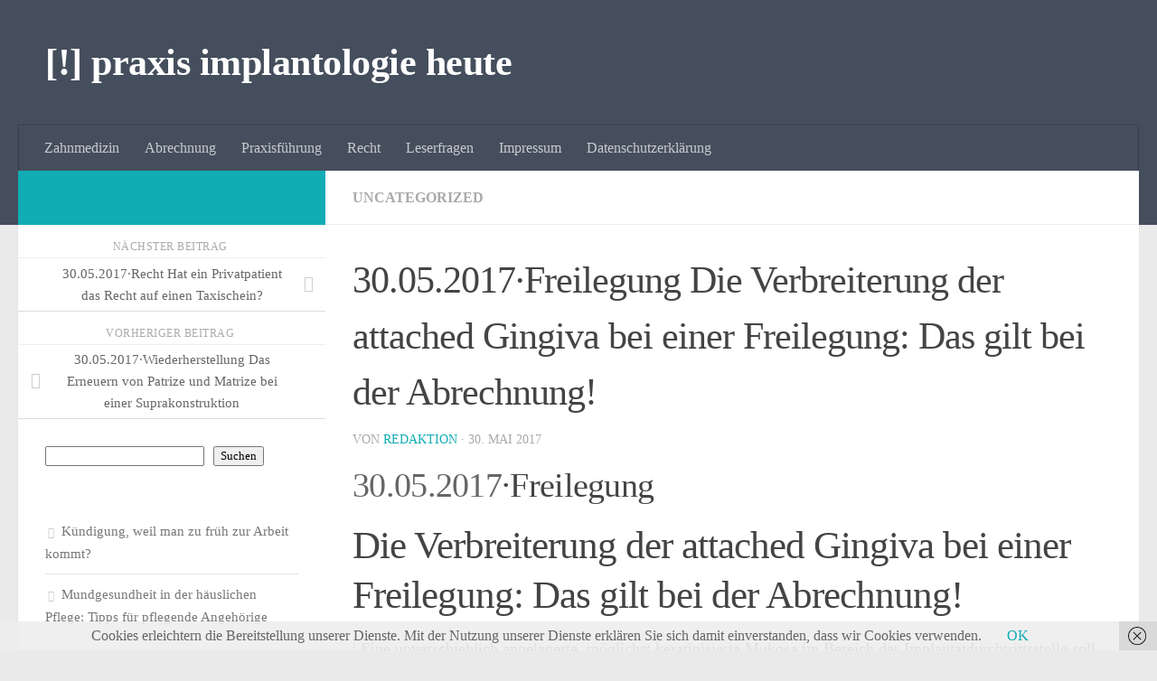

--- FILE ---
content_type: text/html; charset=UTF-8
request_url: http://www.implantologie-heute.de/freilegung-die-verbreiterung-der-attached-gingiva-bei-einer-freilegung-das-gilt-bei-der-abrechnung
body_size: 25171
content:
<!DOCTYPE html>
<html class="no-js" lang="de">
<head>
  <meta charset="UTF-8">
  <meta name="viewport" content="width=device-width, initial-scale=1.0">
  <link rel="profile" href="https://gmpg.org/xfn/11" />
  <link rel="pingback" href="https://www.implantologie-heute.de/xmlrpc.php">

  <meta name='robots' content='index, follow, max-image-preview:large, max-snippet:-1, max-video-preview:-1' />
<script>document.documentElement.className = document.documentElement.className.replace("no-js","js");</script>
<script>window._wca = window._wca || [];</script>

	<!-- This site is optimized with the Yoast SEO plugin v26.4 - https://yoast.com/wordpress/plugins/seo/ -->
	<title>30.05.2017·Freilegung Die Verbreiterung der attached Gingiva bei einer Freilegung: Das gilt bei der Abrechnung! - [!] praxis implantologie heute</title>
	<link rel="canonical" href="https://www.implantologie-heute.de/freilegung-die-verbreiterung-der-attached-gingiva-bei-einer-freilegung-das-gilt-bei-der-abrechnung" />
	<meta property="og:locale" content="de_DE" />
	<meta property="og:type" content="article" />
	<meta property="og:title" content="30.05.2017·Freilegung Die Verbreiterung der attached Gingiva bei einer Freilegung: Das gilt bei der Abrechnung! - [!] praxis implantologie heute" />
	<meta property="og:description" content="30.05.2017·Freilegung Die Verbreiterung der attached Gingiva bei einer Freilegung: Das gilt bei der Abrechnung! | Eine unverschieblich angelagerte, möglichst keratinisierte Mukosa im Bereich der Implantatdurchtrittsstelle soll vor Knochenverlust schützen. Dabei muss jeder Zug durch&#046;&#046;&#046;" />
	<meta property="og:url" content="https://www.implantologie-heute.de/freilegung-die-verbreiterung-der-attached-gingiva-bei-einer-freilegung-das-gilt-bei-der-abrechnung" />
	<meta property="og:site_name" content="[!] praxis implantologie heute" />
	<meta property="article:published_time" content="2017-05-30T14:00:17+00:00" />
	<meta name="author" content="Redaktion" />
	<meta name="twitter:card" content="summary_large_image" />
	<meta name="twitter:label1" content="Verfasst von" />
	<meta name="twitter:data1" content="Redaktion" />
	<meta name="twitter:label2" content="Geschätzte Lesezeit" />
	<meta name="twitter:data2" content="3 Minuten" />
	<script type="application/ld+json" class="yoast-schema-graph">{"@context":"https://schema.org","@graph":[{"@type":"Article","@id":"https://www.implantologie-heute.de/freilegung-die-verbreiterung-der-attached-gingiva-bei-einer-freilegung-das-gilt-bei-der-abrechnung#article","isPartOf":{"@id":"https://www.implantologie-heute.de/freilegung-die-verbreiterung-der-attached-gingiva-bei-einer-freilegung-das-gilt-bei-der-abrechnung"},"author":{"name":"Redaktion","@id":"https://www.implantologie-heute.de/#/schema/person/685a710924798df45e5c4c47eae61236"},"headline":"30.05.2017·Freilegung Die Verbreiterung der attached Gingiva bei einer Freilegung: Das gilt bei der Abrechnung!","datePublished":"2017-05-30T14:00:17+00:00","mainEntityOfPage":{"@id":"https://www.implantologie-heute.de/freilegung-die-verbreiterung-der-attached-gingiva-bei-einer-freilegung-das-gilt-bei-der-abrechnung"},"wordCount":663,"publisher":{"@id":"https://www.implantologie-heute.de/#organization"},"articleSection":["Uncategorized"],"inLanguage":"de"},{"@type":"WebPage","@id":"https://www.implantologie-heute.de/freilegung-die-verbreiterung-der-attached-gingiva-bei-einer-freilegung-das-gilt-bei-der-abrechnung","url":"https://www.implantologie-heute.de/freilegung-die-verbreiterung-der-attached-gingiva-bei-einer-freilegung-das-gilt-bei-der-abrechnung","name":"30.05.2017·Freilegung Die Verbreiterung der attached Gingiva bei einer Freilegung: Das gilt bei der Abrechnung! - [!] praxis implantologie heute","isPartOf":{"@id":"https://www.implantologie-heute.de/#website"},"datePublished":"2017-05-30T14:00:17+00:00","breadcrumb":{"@id":"https://www.implantologie-heute.de/freilegung-die-verbreiterung-der-attached-gingiva-bei-einer-freilegung-das-gilt-bei-der-abrechnung#breadcrumb"},"inLanguage":"de","potentialAction":[{"@type":"ReadAction","target":["https://www.implantologie-heute.de/freilegung-die-verbreiterung-der-attached-gingiva-bei-einer-freilegung-das-gilt-bei-der-abrechnung"]}]},{"@type":"BreadcrumbList","@id":"https://www.implantologie-heute.de/freilegung-die-verbreiterung-der-attached-gingiva-bei-einer-freilegung-das-gilt-bei-der-abrechnung#breadcrumb","itemListElement":[{"@type":"ListItem","position":1,"name":"Startseite","item":"https://www.implantologie-heute.de/"},{"@type":"ListItem","position":2,"name":"30.05.2017·Freilegung Die Verbreiterung der attached Gingiva bei einer Freilegung: Das gilt bei der Abrechnung!"}]},{"@type":"WebSite","@id":"https://www.implantologie-heute.de/#website","url":"https://www.implantologie-heute.de/","name":"[!] praxis implantologie heute","description":"","publisher":{"@id":"https://www.implantologie-heute.de/#organization"},"potentialAction":[{"@type":"SearchAction","target":{"@type":"EntryPoint","urlTemplate":"https://www.implantologie-heute.de/?s={search_term_string}"},"query-input":{"@type":"PropertyValueSpecification","valueRequired":true,"valueName":"search_term_string"}}],"inLanguage":"de"},{"@type":"Organization","@id":"https://www.implantologie-heute.de/#organization","name":"[!] praxis implantologie heute","url":"https://www.implantologie-heute.de/","logo":{"@type":"ImageObject","inLanguage":"de","@id":"https://www.implantologie-heute.de/#/schema/logo/image/","url":"https://i0.wp.com/www.implantologie-heute.de/wp-content/uploads/2020/02/cropped-Unbenannt-100-1.jpg?fit=512%2C512&ssl=1","contentUrl":"https://i0.wp.com/www.implantologie-heute.de/wp-content/uploads/2020/02/cropped-Unbenannt-100-1.jpg?fit=512%2C512&ssl=1","width":512,"height":512,"caption":"[!] praxis implantologie heute"},"image":{"@id":"https://www.implantologie-heute.de/#/schema/logo/image/"}},{"@type":"Person","@id":"https://www.implantologie-heute.de/#/schema/person/685a710924798df45e5c4c47eae61236","name":"Redaktion"}]}</script>
	<!-- / Yoast SEO plugin. -->


<link rel='dns-prefetch' href='//www.implantologie-heute.de' />
<link rel='dns-prefetch' href='//stats.wp.com' />
<link rel='dns-prefetch' href='//widgets.wp.com' />
<link rel='dns-prefetch' href='//s0.wp.com' />
<link rel='dns-prefetch' href='//0.gravatar.com' />
<link rel='dns-prefetch' href='//1.gravatar.com' />
<link rel='dns-prefetch' href='//2.gravatar.com' />
<link rel='preconnect' href='//i0.wp.com' />
<link rel='preconnect' href='//c0.wp.com' />
<link rel="alternate" type="application/rss+xml" title="[!] praxis implantologie heute &raquo; Feed" href="https://www.implantologie-heute.de/feed" />
<link rel="alternate" type="application/rss+xml" title="[!] praxis implantologie heute &raquo; Kommentar-Feed" href="https://www.implantologie-heute.de/comments/feed" />
<link rel="alternate" title="oEmbed (JSON)" type="application/json+oembed" href="https://www.implantologie-heute.de/wp-json/oembed/1.0/embed?url=https%3A%2F%2Fwww.implantologie-heute.de%2Ffreilegung-die-verbreiterung-der-attached-gingiva-bei-einer-freilegung-das-gilt-bei-der-abrechnung" />
<link rel="alternate" title="oEmbed (XML)" type="text/xml+oembed" href="https://www.implantologie-heute.de/wp-json/oembed/1.0/embed?url=https%3A%2F%2Fwww.implantologie-heute.de%2Ffreilegung-die-verbreiterung-der-attached-gingiva-bei-einer-freilegung-das-gilt-bei-der-abrechnung&#038;format=xml" />
<style id='wp-img-auto-sizes-contain-inline-css'>
img:is([sizes=auto i],[sizes^="auto," i]){contain-intrinsic-size:3000px 1500px}
/*# sourceURL=wp-img-auto-sizes-contain-inline-css */
</style>
<style id='wp-emoji-styles-inline-css'>

	img.wp-smiley, img.emoji {
		display: inline !important;
		border: none !important;
		box-shadow: none !important;
		height: 1em !important;
		width: 1em !important;
		margin: 0 0.07em !important;
		vertical-align: -0.1em !important;
		background: none !important;
		padding: 0 !important;
	}
/*# sourceURL=wp-emoji-styles-inline-css */
</style>
<style id='wp-block-library-inline-css'>
:root{--wp-block-synced-color:#7a00df;--wp-block-synced-color--rgb:122,0,223;--wp-bound-block-color:var(--wp-block-synced-color);--wp-editor-canvas-background:#ddd;--wp-admin-theme-color:#007cba;--wp-admin-theme-color--rgb:0,124,186;--wp-admin-theme-color-darker-10:#006ba1;--wp-admin-theme-color-darker-10--rgb:0,107,160.5;--wp-admin-theme-color-darker-20:#005a87;--wp-admin-theme-color-darker-20--rgb:0,90,135;--wp-admin-border-width-focus:2px}@media (min-resolution:192dpi){:root{--wp-admin-border-width-focus:1.5px}}.wp-element-button{cursor:pointer}:root .has-very-light-gray-background-color{background-color:#eee}:root .has-very-dark-gray-background-color{background-color:#313131}:root .has-very-light-gray-color{color:#eee}:root .has-very-dark-gray-color{color:#313131}:root .has-vivid-green-cyan-to-vivid-cyan-blue-gradient-background{background:linear-gradient(135deg,#00d084,#0693e3)}:root .has-purple-crush-gradient-background{background:linear-gradient(135deg,#34e2e4,#4721fb 50%,#ab1dfe)}:root .has-hazy-dawn-gradient-background{background:linear-gradient(135deg,#faaca8,#dad0ec)}:root .has-subdued-olive-gradient-background{background:linear-gradient(135deg,#fafae1,#67a671)}:root .has-atomic-cream-gradient-background{background:linear-gradient(135deg,#fdd79a,#004a59)}:root .has-nightshade-gradient-background{background:linear-gradient(135deg,#330968,#31cdcf)}:root .has-midnight-gradient-background{background:linear-gradient(135deg,#020381,#2874fc)}:root{--wp--preset--font-size--normal:16px;--wp--preset--font-size--huge:42px}.has-regular-font-size{font-size:1em}.has-larger-font-size{font-size:2.625em}.has-normal-font-size{font-size:var(--wp--preset--font-size--normal)}.has-huge-font-size{font-size:var(--wp--preset--font-size--huge)}.has-text-align-center{text-align:center}.has-text-align-left{text-align:left}.has-text-align-right{text-align:right}.has-fit-text{white-space:nowrap!important}#end-resizable-editor-section{display:none}.aligncenter{clear:both}.items-justified-left{justify-content:flex-start}.items-justified-center{justify-content:center}.items-justified-right{justify-content:flex-end}.items-justified-space-between{justify-content:space-between}.screen-reader-text{border:0;clip-path:inset(50%);height:1px;margin:-1px;overflow:hidden;padding:0;position:absolute;width:1px;word-wrap:normal!important}.screen-reader-text:focus{background-color:#ddd;clip-path:none;color:#444;display:block;font-size:1em;height:auto;left:5px;line-height:normal;padding:15px 23px 14px;text-decoration:none;top:5px;width:auto;z-index:100000}html :where(.has-border-color){border-style:solid}html :where([style*=border-top-color]){border-top-style:solid}html :where([style*=border-right-color]){border-right-style:solid}html :where([style*=border-bottom-color]){border-bottom-style:solid}html :where([style*=border-left-color]){border-left-style:solid}html :where([style*=border-width]){border-style:solid}html :where([style*=border-top-width]){border-top-style:solid}html :where([style*=border-right-width]){border-right-style:solid}html :where([style*=border-bottom-width]){border-bottom-style:solid}html :where([style*=border-left-width]){border-left-style:solid}html :where(img[class*=wp-image-]){height:auto;max-width:100%}:where(figure){margin:0 0 1em}html :where(.is-position-sticky){--wp-admin--admin-bar--position-offset:var(--wp-admin--admin-bar--height,0px)}@media screen and (max-width:600px){html :where(.is-position-sticky){--wp-admin--admin-bar--position-offset:0px}}

/*# sourceURL=wp-block-library-inline-css */
</style><style id='wp-block-latest-posts-inline-css'>
.wp-block-latest-posts{box-sizing:border-box}.wp-block-latest-posts.alignleft{margin-right:2em}.wp-block-latest-posts.alignright{margin-left:2em}.wp-block-latest-posts.wp-block-latest-posts__list{list-style:none}.wp-block-latest-posts.wp-block-latest-posts__list li{clear:both;overflow-wrap:break-word}.wp-block-latest-posts.is-grid{display:flex;flex-wrap:wrap}.wp-block-latest-posts.is-grid li{margin:0 1.25em 1.25em 0;width:100%}@media (min-width:600px){.wp-block-latest-posts.columns-2 li{width:calc(50% - .625em)}.wp-block-latest-posts.columns-2 li:nth-child(2n){margin-right:0}.wp-block-latest-posts.columns-3 li{width:calc(33.33333% - .83333em)}.wp-block-latest-posts.columns-3 li:nth-child(3n){margin-right:0}.wp-block-latest-posts.columns-4 li{width:calc(25% - .9375em)}.wp-block-latest-posts.columns-4 li:nth-child(4n){margin-right:0}.wp-block-latest-posts.columns-5 li{width:calc(20% - 1em)}.wp-block-latest-posts.columns-5 li:nth-child(5n){margin-right:0}.wp-block-latest-posts.columns-6 li{width:calc(16.66667% - 1.04167em)}.wp-block-latest-posts.columns-6 li:nth-child(6n){margin-right:0}}:root :where(.wp-block-latest-posts.is-grid){padding:0}:root :where(.wp-block-latest-posts.wp-block-latest-posts__list){padding-left:0}.wp-block-latest-posts__post-author,.wp-block-latest-posts__post-date{display:block;font-size:.8125em}.wp-block-latest-posts__post-excerpt,.wp-block-latest-posts__post-full-content{margin-bottom:1em;margin-top:.5em}.wp-block-latest-posts__featured-image a{display:inline-block}.wp-block-latest-posts__featured-image img{height:auto;max-width:100%;width:auto}.wp-block-latest-posts__featured-image.alignleft{float:left;margin-right:1em}.wp-block-latest-posts__featured-image.alignright{float:right;margin-left:1em}.wp-block-latest-posts__featured-image.aligncenter{margin-bottom:1em;text-align:center}
/*# sourceURL=https://c0.wp.com/c/6.9/wp-includes/blocks/latest-posts/style.min.css */
</style>
<style id='wp-block-search-inline-css'>
.wp-block-search__button{margin-left:10px;word-break:normal}.wp-block-search__button.has-icon{line-height:0}.wp-block-search__button svg{height:1.25em;min-height:24px;min-width:24px;width:1.25em;fill:currentColor;vertical-align:text-bottom}:where(.wp-block-search__button){border:1px solid #ccc;padding:6px 10px}.wp-block-search__inside-wrapper{display:flex;flex:auto;flex-wrap:nowrap;max-width:100%}.wp-block-search__label{width:100%}.wp-block-search.wp-block-search__button-only .wp-block-search__button{box-sizing:border-box;display:flex;flex-shrink:0;justify-content:center;margin-left:0;max-width:100%}.wp-block-search.wp-block-search__button-only .wp-block-search__inside-wrapper{min-width:0!important;transition-property:width}.wp-block-search.wp-block-search__button-only .wp-block-search__input{flex-basis:100%;transition-duration:.3s}.wp-block-search.wp-block-search__button-only.wp-block-search__searchfield-hidden,.wp-block-search.wp-block-search__button-only.wp-block-search__searchfield-hidden .wp-block-search__inside-wrapper{overflow:hidden}.wp-block-search.wp-block-search__button-only.wp-block-search__searchfield-hidden .wp-block-search__input{border-left-width:0!important;border-right-width:0!important;flex-basis:0;flex-grow:0;margin:0;min-width:0!important;padding-left:0!important;padding-right:0!important;width:0!important}:where(.wp-block-search__input){appearance:none;border:1px solid #949494;flex-grow:1;font-family:inherit;font-size:inherit;font-style:inherit;font-weight:inherit;letter-spacing:inherit;line-height:inherit;margin-left:0;margin-right:0;min-width:3rem;padding:8px;text-decoration:unset!important;text-transform:inherit}:where(.wp-block-search__button-inside .wp-block-search__inside-wrapper){background-color:#fff;border:1px solid #949494;box-sizing:border-box;padding:4px}:where(.wp-block-search__button-inside .wp-block-search__inside-wrapper) .wp-block-search__input{border:none;border-radius:0;padding:0 4px}:where(.wp-block-search__button-inside .wp-block-search__inside-wrapper) .wp-block-search__input:focus{outline:none}:where(.wp-block-search__button-inside .wp-block-search__inside-wrapper) :where(.wp-block-search__button){padding:4px 8px}.wp-block-search.aligncenter .wp-block-search__inside-wrapper{margin:auto}.wp-block[data-align=right] .wp-block-search.wp-block-search__button-only .wp-block-search__inside-wrapper{float:right}
/*# sourceURL=https://c0.wp.com/c/6.9/wp-includes/blocks/search/style.min.css */
</style>
<style id='wp-block-tag-cloud-inline-css'>
.wp-block-tag-cloud{box-sizing:border-box}.wp-block-tag-cloud.aligncenter{justify-content:center;text-align:center}.wp-block-tag-cloud a{display:inline-block;margin-right:5px}.wp-block-tag-cloud span{display:inline-block;margin-left:5px;text-decoration:none}:root :where(.wp-block-tag-cloud.is-style-outline){display:flex;flex-wrap:wrap;gap:1ch}:root :where(.wp-block-tag-cloud.is-style-outline a){border:1px solid;font-size:unset!important;margin-right:0;padding:1ch 2ch;text-decoration:none!important}
/*# sourceURL=https://c0.wp.com/c/6.9/wp-includes/blocks/tag-cloud/style.min.css */
</style>
<style id='global-styles-inline-css'>
:root{--wp--preset--aspect-ratio--square: 1;--wp--preset--aspect-ratio--4-3: 4/3;--wp--preset--aspect-ratio--3-4: 3/4;--wp--preset--aspect-ratio--3-2: 3/2;--wp--preset--aspect-ratio--2-3: 2/3;--wp--preset--aspect-ratio--16-9: 16/9;--wp--preset--aspect-ratio--9-16: 9/16;--wp--preset--color--black: #000000;--wp--preset--color--cyan-bluish-gray: #abb8c3;--wp--preset--color--white: #ffffff;--wp--preset--color--pale-pink: #f78da7;--wp--preset--color--vivid-red: #cf2e2e;--wp--preset--color--luminous-vivid-orange: #ff6900;--wp--preset--color--luminous-vivid-amber: #fcb900;--wp--preset--color--light-green-cyan: #7bdcb5;--wp--preset--color--vivid-green-cyan: #00d084;--wp--preset--color--pale-cyan-blue: #8ed1fc;--wp--preset--color--vivid-cyan-blue: #0693e3;--wp--preset--color--vivid-purple: #9b51e0;--wp--preset--gradient--vivid-cyan-blue-to-vivid-purple: linear-gradient(135deg,rgb(6,147,227) 0%,rgb(155,81,224) 100%);--wp--preset--gradient--light-green-cyan-to-vivid-green-cyan: linear-gradient(135deg,rgb(122,220,180) 0%,rgb(0,208,130) 100%);--wp--preset--gradient--luminous-vivid-amber-to-luminous-vivid-orange: linear-gradient(135deg,rgb(252,185,0) 0%,rgb(255,105,0) 100%);--wp--preset--gradient--luminous-vivid-orange-to-vivid-red: linear-gradient(135deg,rgb(255,105,0) 0%,rgb(207,46,46) 100%);--wp--preset--gradient--very-light-gray-to-cyan-bluish-gray: linear-gradient(135deg,rgb(238,238,238) 0%,rgb(169,184,195) 100%);--wp--preset--gradient--cool-to-warm-spectrum: linear-gradient(135deg,rgb(74,234,220) 0%,rgb(151,120,209) 20%,rgb(207,42,186) 40%,rgb(238,44,130) 60%,rgb(251,105,98) 80%,rgb(254,248,76) 100%);--wp--preset--gradient--blush-light-purple: linear-gradient(135deg,rgb(255,206,236) 0%,rgb(152,150,240) 100%);--wp--preset--gradient--blush-bordeaux: linear-gradient(135deg,rgb(254,205,165) 0%,rgb(254,45,45) 50%,rgb(107,0,62) 100%);--wp--preset--gradient--luminous-dusk: linear-gradient(135deg,rgb(255,203,112) 0%,rgb(199,81,192) 50%,rgb(65,88,208) 100%);--wp--preset--gradient--pale-ocean: linear-gradient(135deg,rgb(255,245,203) 0%,rgb(182,227,212) 50%,rgb(51,167,181) 100%);--wp--preset--gradient--electric-grass: linear-gradient(135deg,rgb(202,248,128) 0%,rgb(113,206,126) 100%);--wp--preset--gradient--midnight: linear-gradient(135deg,rgb(2,3,129) 0%,rgb(40,116,252) 100%);--wp--preset--font-size--small: 13px;--wp--preset--font-size--medium: 20px;--wp--preset--font-size--large: 36px;--wp--preset--font-size--x-large: 42px;--wp--preset--spacing--20: 0.44rem;--wp--preset--spacing--30: 0.67rem;--wp--preset--spacing--40: 1rem;--wp--preset--spacing--50: 1.5rem;--wp--preset--spacing--60: 2.25rem;--wp--preset--spacing--70: 3.38rem;--wp--preset--spacing--80: 5.06rem;--wp--preset--shadow--natural: 6px 6px 9px rgba(0, 0, 0, 0.2);--wp--preset--shadow--deep: 12px 12px 50px rgba(0, 0, 0, 0.4);--wp--preset--shadow--sharp: 6px 6px 0px rgba(0, 0, 0, 0.2);--wp--preset--shadow--outlined: 6px 6px 0px -3px rgb(255, 255, 255), 6px 6px rgb(0, 0, 0);--wp--preset--shadow--crisp: 6px 6px 0px rgb(0, 0, 0);}:where(.is-layout-flex){gap: 0.5em;}:where(.is-layout-grid){gap: 0.5em;}body .is-layout-flex{display: flex;}.is-layout-flex{flex-wrap: wrap;align-items: center;}.is-layout-flex > :is(*, div){margin: 0;}body .is-layout-grid{display: grid;}.is-layout-grid > :is(*, div){margin: 0;}:where(.wp-block-columns.is-layout-flex){gap: 2em;}:where(.wp-block-columns.is-layout-grid){gap: 2em;}:where(.wp-block-post-template.is-layout-flex){gap: 1.25em;}:where(.wp-block-post-template.is-layout-grid){gap: 1.25em;}.has-black-color{color: var(--wp--preset--color--black) !important;}.has-cyan-bluish-gray-color{color: var(--wp--preset--color--cyan-bluish-gray) !important;}.has-white-color{color: var(--wp--preset--color--white) !important;}.has-pale-pink-color{color: var(--wp--preset--color--pale-pink) !important;}.has-vivid-red-color{color: var(--wp--preset--color--vivid-red) !important;}.has-luminous-vivid-orange-color{color: var(--wp--preset--color--luminous-vivid-orange) !important;}.has-luminous-vivid-amber-color{color: var(--wp--preset--color--luminous-vivid-amber) !important;}.has-light-green-cyan-color{color: var(--wp--preset--color--light-green-cyan) !important;}.has-vivid-green-cyan-color{color: var(--wp--preset--color--vivid-green-cyan) !important;}.has-pale-cyan-blue-color{color: var(--wp--preset--color--pale-cyan-blue) !important;}.has-vivid-cyan-blue-color{color: var(--wp--preset--color--vivid-cyan-blue) !important;}.has-vivid-purple-color{color: var(--wp--preset--color--vivid-purple) !important;}.has-black-background-color{background-color: var(--wp--preset--color--black) !important;}.has-cyan-bluish-gray-background-color{background-color: var(--wp--preset--color--cyan-bluish-gray) !important;}.has-white-background-color{background-color: var(--wp--preset--color--white) !important;}.has-pale-pink-background-color{background-color: var(--wp--preset--color--pale-pink) !important;}.has-vivid-red-background-color{background-color: var(--wp--preset--color--vivid-red) !important;}.has-luminous-vivid-orange-background-color{background-color: var(--wp--preset--color--luminous-vivid-orange) !important;}.has-luminous-vivid-amber-background-color{background-color: var(--wp--preset--color--luminous-vivid-amber) !important;}.has-light-green-cyan-background-color{background-color: var(--wp--preset--color--light-green-cyan) !important;}.has-vivid-green-cyan-background-color{background-color: var(--wp--preset--color--vivid-green-cyan) !important;}.has-pale-cyan-blue-background-color{background-color: var(--wp--preset--color--pale-cyan-blue) !important;}.has-vivid-cyan-blue-background-color{background-color: var(--wp--preset--color--vivid-cyan-blue) !important;}.has-vivid-purple-background-color{background-color: var(--wp--preset--color--vivid-purple) !important;}.has-black-border-color{border-color: var(--wp--preset--color--black) !important;}.has-cyan-bluish-gray-border-color{border-color: var(--wp--preset--color--cyan-bluish-gray) !important;}.has-white-border-color{border-color: var(--wp--preset--color--white) !important;}.has-pale-pink-border-color{border-color: var(--wp--preset--color--pale-pink) !important;}.has-vivid-red-border-color{border-color: var(--wp--preset--color--vivid-red) !important;}.has-luminous-vivid-orange-border-color{border-color: var(--wp--preset--color--luminous-vivid-orange) !important;}.has-luminous-vivid-amber-border-color{border-color: var(--wp--preset--color--luminous-vivid-amber) !important;}.has-light-green-cyan-border-color{border-color: var(--wp--preset--color--light-green-cyan) !important;}.has-vivid-green-cyan-border-color{border-color: var(--wp--preset--color--vivid-green-cyan) !important;}.has-pale-cyan-blue-border-color{border-color: var(--wp--preset--color--pale-cyan-blue) !important;}.has-vivid-cyan-blue-border-color{border-color: var(--wp--preset--color--vivid-cyan-blue) !important;}.has-vivid-purple-border-color{border-color: var(--wp--preset--color--vivid-purple) !important;}.has-vivid-cyan-blue-to-vivid-purple-gradient-background{background: var(--wp--preset--gradient--vivid-cyan-blue-to-vivid-purple) !important;}.has-light-green-cyan-to-vivid-green-cyan-gradient-background{background: var(--wp--preset--gradient--light-green-cyan-to-vivid-green-cyan) !important;}.has-luminous-vivid-amber-to-luminous-vivid-orange-gradient-background{background: var(--wp--preset--gradient--luminous-vivid-amber-to-luminous-vivid-orange) !important;}.has-luminous-vivid-orange-to-vivid-red-gradient-background{background: var(--wp--preset--gradient--luminous-vivid-orange-to-vivid-red) !important;}.has-very-light-gray-to-cyan-bluish-gray-gradient-background{background: var(--wp--preset--gradient--very-light-gray-to-cyan-bluish-gray) !important;}.has-cool-to-warm-spectrum-gradient-background{background: var(--wp--preset--gradient--cool-to-warm-spectrum) !important;}.has-blush-light-purple-gradient-background{background: var(--wp--preset--gradient--blush-light-purple) !important;}.has-blush-bordeaux-gradient-background{background: var(--wp--preset--gradient--blush-bordeaux) !important;}.has-luminous-dusk-gradient-background{background: var(--wp--preset--gradient--luminous-dusk) !important;}.has-pale-ocean-gradient-background{background: var(--wp--preset--gradient--pale-ocean) !important;}.has-electric-grass-gradient-background{background: var(--wp--preset--gradient--electric-grass) !important;}.has-midnight-gradient-background{background: var(--wp--preset--gradient--midnight) !important;}.has-small-font-size{font-size: var(--wp--preset--font-size--small) !important;}.has-medium-font-size{font-size: var(--wp--preset--font-size--medium) !important;}.has-large-font-size{font-size: var(--wp--preset--font-size--large) !important;}.has-x-large-font-size{font-size: var(--wp--preset--font-size--x-large) !important;}
/*# sourceURL=global-styles-inline-css */
</style>

<style id='classic-theme-styles-inline-css'>
/*! This file is auto-generated */
.wp-block-button__link{color:#fff;background-color:#32373c;border-radius:9999px;box-shadow:none;text-decoration:none;padding:calc(.667em + 2px) calc(1.333em + 2px);font-size:1.125em}.wp-block-file__button{background:#32373c;color:#fff;text-decoration:none}
/*# sourceURL=/wp-includes/css/classic-themes.min.css */
</style>
<link rel='stylesheet' id='contact-form-7-css' href='https://www.implantologie-heute.de/wp-content/plugins/contact-form-7/includes/css/styles.css?ver=6.1.3' media='all' />
<link rel='stylesheet' id='uaf_client_css-css' href='https://www.implantologie-heute.de/wp-content/uploads/useanyfont/uaf.css?ver=1750779803' media='all' />
<link rel='stylesheet' id='woocommerce-layout-css' href='https://c0.wp.com/p/woocommerce/10.3.7/assets/css/woocommerce-layout.css' media='all' />
<style id='woocommerce-layout-inline-css'>

	.infinite-scroll .woocommerce-pagination {
		display: none;
	}
/*# sourceURL=woocommerce-layout-inline-css */
</style>
<link rel='stylesheet' id='woocommerce-smallscreen-css' href='https://c0.wp.com/p/woocommerce/10.3.7/assets/css/woocommerce-smallscreen.css' media='only screen and (max-width: 768px)' />
<link rel='stylesheet' id='woocommerce-general-css' href='https://c0.wp.com/p/woocommerce/10.3.7/assets/css/woocommerce.css' media='all' />
<style id='woocommerce-inline-inline-css'>
.woocommerce form .form-row .required { visibility: visible; }
/*# sourceURL=woocommerce-inline-inline-css */
</style>
<link rel='stylesheet' id='gateway-css' href='https://www.implantologie-heute.de/wp-content/plugins/woocommerce-paypal-payments/modules/ppcp-button/assets/css/gateway.css?ver=3.3.0' media='all' />
<link rel='stylesheet' id='brands-styles-css' href='https://c0.wp.com/p/woocommerce/10.3.7/assets/css/brands.css' media='all' />
<link rel='stylesheet' id='hueman-main-style-css' href='https://www.implantologie-heute.de/wp-content/themes/hueman/assets/front/css/main.min.css?ver=3.7.27' media='all' />
<style id='hueman-main-style-inline-css'>
body { font-family:Arial, sans-serif;font-size:1.00rem }@media only screen and (min-width: 720px) {
        .nav > li { font-size:1.00rem; }
      }::selection { background-color: #12acb5; }
::-moz-selection { background-color: #12acb5; }a,a>span.hu-external::after,.themeform label .required,#flexslider-featured .flex-direction-nav .flex-next:hover,#flexslider-featured .flex-direction-nav .flex-prev:hover,.post-hover:hover .post-title a,.post-title a:hover,.sidebar.s1 .post-nav li a:hover i,.content .post-nav li a:hover i,.post-related a:hover,.sidebar.s1 .widget_rss ul li a,#footer .widget_rss ul li a,.sidebar.s1 .widget_calendar a,#footer .widget_calendar a,.sidebar.s1 .alx-tab .tab-item-category a,.sidebar.s1 .alx-posts .post-item-category a,.sidebar.s1 .alx-tab li:hover .tab-item-title a,.sidebar.s1 .alx-tab li:hover .tab-item-comment a,.sidebar.s1 .alx-posts li:hover .post-item-title a,#footer .alx-tab .tab-item-category a,#footer .alx-posts .post-item-category a,#footer .alx-tab li:hover .tab-item-title a,#footer .alx-tab li:hover .tab-item-comment a,#footer .alx-posts li:hover .post-item-title a,.comment-tabs li.active a,.comment-awaiting-moderation,.child-menu a:hover,.child-menu .current_page_item > a,.wp-pagenavi a,.entry.woocommerce div.product .woocommerce-tabs ul.tabs li.active a{ color: #12acb5; }input[type="submit"],.themeform button[type="submit"],.sidebar.s1 .sidebar-top,.sidebar.s1 .sidebar-toggle,#flexslider-featured .flex-control-nav li a.flex-active,.post-tags a:hover,.sidebar.s1 .widget_calendar caption,#footer .widget_calendar caption,.author-bio .bio-avatar:after,.commentlist li.bypostauthor > .comment-body:after,.commentlist li.comment-author-admin > .comment-body:after,.themeform .woocommerce #respond input#submit.alt,.themeform .woocommerce a.button.alt,.themeform .woocommerce button.button.alt,.themeform .woocommerce input.button.alt{ background-color: #12acb5; }.post-format .format-container { border-color: #12acb5; }.sidebar.s1 .alx-tabs-nav li.active a,#footer .alx-tabs-nav li.active a,.comment-tabs li.active a,.wp-pagenavi a:hover,.wp-pagenavi a:active,.wp-pagenavi span.current,.entry.woocommerce div.product .woocommerce-tabs ul.tabs li.active a{ border-bottom-color: #12acb5!important; }.sidebar.s2 .post-nav li a:hover i,
.sidebar.s2 .widget_rss ul li a,
.sidebar.s2 .widget_calendar a,
.sidebar.s2 .alx-tab .tab-item-category a,
.sidebar.s2 .alx-posts .post-item-category a,
.sidebar.s2 .alx-tab li:hover .tab-item-title a,
.sidebar.s2 .alx-tab li:hover .tab-item-comment a,
.sidebar.s2 .alx-posts li:hover .post-item-title a { color: #efb326; }
.sidebar.s2 .sidebar-top,.sidebar.s2 .sidebar-toggle,.post-comments,.jp-play-bar,.jp-volume-bar-value,.sidebar.s2 .widget_calendar caption,.themeform .woocommerce #respond input#submit,.themeform .woocommerce a.button,.themeform .woocommerce button.button,.themeform .woocommerce input.button{ background-color: #efb326; }.sidebar.s2 .alx-tabs-nav li.active a { border-bottom-color: #efb326; }
.post-comments::before { border-right-color: #efb326; }
      .is-scrolled #header #nav-mobile { background-color: #454e5c; background-color: rgba(69,78,92,0.90) }img { -webkit-border-radius: 6px; border-radius: 6px; }.sidebar.expanding, .sidebar.collapsing, .sidebar .sidebar-content, .sidebar .sidebar-toggle, .container-inner > .main::before,.container-inner > .main::after { background-color: #ffffff; }@media only screen and (min-width: 480px) and (max-width: 1200px) { .s2.expanded { background-color: #ffffff; } }@media only screen and (min-width: 480px) and (max-width: 960px) { .s1.expanded { background-color: #ffffff; } }body { background-color: #eaeaea; }
/*# sourceURL=hueman-main-style-inline-css */
</style>
<link rel='stylesheet' id='jetpack_likes-css' href='https://c0.wp.com/p/jetpack/15.2/modules/likes/style.css' media='all' />
<link rel='stylesheet' id='woocommerce-gzd-layout-css' href='https://www.implantologie-heute.de/wp-content/plugins/woocommerce-germanized/build/static/layout-styles.css?ver=3.20.4' media='all' />
<style id='woocommerce-gzd-layout-inline-css'>
.woocommerce-checkout .shop_table { background-color: #eeeeee; } .product p.deposit-packaging-type { font-size: 1.25em !important; } p.woocommerce-shipping-destination { display: none; }
                .wc-gzd-nutri-score-value-a {
                    background: url(https://www.implantologie-heute.de/wp-content/plugins/woocommerce-germanized/assets/images/nutri-score-a.svg) no-repeat;
                }
                .wc-gzd-nutri-score-value-b {
                    background: url(https://www.implantologie-heute.de/wp-content/plugins/woocommerce-germanized/assets/images/nutri-score-b.svg) no-repeat;
                }
                .wc-gzd-nutri-score-value-c {
                    background: url(https://www.implantologie-heute.de/wp-content/plugins/woocommerce-germanized/assets/images/nutri-score-c.svg) no-repeat;
                }
                .wc-gzd-nutri-score-value-d {
                    background: url(https://www.implantologie-heute.de/wp-content/plugins/woocommerce-germanized/assets/images/nutri-score-d.svg) no-repeat;
                }
                .wc-gzd-nutri-score-value-e {
                    background: url(https://www.implantologie-heute.de/wp-content/plugins/woocommerce-germanized/assets/images/nutri-score-e.svg) no-repeat;
                }
            
/*# sourceURL=woocommerce-gzd-layout-inline-css */
</style>
<link rel='stylesheet' id='sharedaddy-css' href='https://c0.wp.com/p/jetpack/15.2/modules/sharedaddy/sharing.css' media='all' />
<link rel='stylesheet' id='social-logos-css' href='https://c0.wp.com/p/jetpack/15.2/_inc/social-logos/social-logos.min.css' media='all' />
<script id="nb-jquery" src="https://c0.wp.com/c/6.9/wp-includes/js/jquery/jquery.min.js" id="jquery-core-js"></script>
<script src="https://c0.wp.com/c/6.9/wp-includes/js/jquery/jquery-migrate.min.js" id="jquery-migrate-js"></script>
<script src="https://c0.wp.com/p/woocommerce/10.3.7/assets/js/jquery-blockui/jquery.blockUI.min.js" id="wc-jquery-blockui-js" defer data-wp-strategy="defer"></script>
<script id="wc-add-to-cart-js-extra">
var wc_add_to_cart_params = {"ajax_url":"/wp-admin/admin-ajax.php","wc_ajax_url":"/?wc-ajax=%%endpoint%%","i18n_view_cart":"Warenkorb anzeigen","cart_url":"https://www.implantologie-heute.de/warenkorb","is_cart":"","cart_redirect_after_add":"no"};
//# sourceURL=wc-add-to-cart-js-extra
</script>
<script src="https://c0.wp.com/p/woocommerce/10.3.7/assets/js/frontend/add-to-cart.min.js" id="wc-add-to-cart-js" defer data-wp-strategy="defer"></script>
<script src="https://c0.wp.com/p/woocommerce/10.3.7/assets/js/js-cookie/js.cookie.min.js" id="wc-js-cookie-js" defer data-wp-strategy="defer"></script>
<script id="woocommerce-js-extra">
var woocommerce_params = {"ajax_url":"/wp-admin/admin-ajax.php","wc_ajax_url":"/?wc-ajax=%%endpoint%%","i18n_password_show":"Passwort anzeigen","i18n_password_hide":"Passwort ausblenden"};
//# sourceURL=woocommerce-js-extra
</script>
<script src="https://c0.wp.com/p/woocommerce/10.3.7/assets/js/frontend/woocommerce.min.js" id="woocommerce-js" defer data-wp-strategy="defer"></script>
<script src="https://www.implantologie-heute.de/wp-content/themes/hueman/assets/front/js/libs/mobile-detect.min.js?ver=3.7.27" id="mobile-detect-js" defer></script>
<script src="https://stats.wp.com/s-202605.js" id="woocommerce-analytics-js" defer data-wp-strategy="defer"></script>
<link rel="https://api.w.org/" href="https://www.implantologie-heute.de/wp-json/" /><link rel="alternate" title="JSON" type="application/json" href="https://www.implantologie-heute.de/wp-json/wp/v2/posts/5020" /><link rel="EditURI" type="application/rsd+xml" title="RSD" href="https://www.implantologie-heute.de/xmlrpc.php?rsd" />
<meta name="generator" content="WordPress 6.9" />
<meta name="generator" content="WooCommerce 10.3.7" />
<link rel='shortlink' href='https://www.implantologie-heute.de/?p=5020' />
	<style>img#wpstats{display:none}</style>
		<!-- Analytics by WP Statistics - https://wp-statistics.com -->
    <link rel="preload" as="font" type="font/woff2" href="https://www.implantologie-heute.de/wp-content/themes/hueman/assets/front/webfonts/fa-brands-400.woff2?v=5.15.2" crossorigin="anonymous"/>
    <link rel="preload" as="font" type="font/woff2" href="https://www.implantologie-heute.de/wp-content/themes/hueman/assets/front/webfonts/fa-regular-400.woff2?v=5.15.2" crossorigin="anonymous"/>
    <link rel="preload" as="font" type="font/woff2" href="https://www.implantologie-heute.de/wp-content/themes/hueman/assets/front/webfonts/fa-solid-900.woff2?v=5.15.2" crossorigin="anonymous"/>
  <!--[if lt IE 9]>
<script src="https://www.implantologie-heute.de/wp-content/themes/hueman/assets/front/js/ie/html5shiv-printshiv.min.js"></script>
<script src="https://www.implantologie-heute.de/wp-content/themes/hueman/assets/front/js/ie/selectivizr.js"></script>
<![endif]-->
	<noscript><style>.woocommerce-product-gallery{ opacity: 1 !important; }</style></noscript>
	<link rel="icon" href="https://i0.wp.com/www.implantologie-heute.de/wp-content/uploads/2020/02/cropped-Unbenannt-100-1.jpg?fit=32%2C32&#038;ssl=1" sizes="32x32" />
<link rel="icon" href="https://i0.wp.com/www.implantologie-heute.de/wp-content/uploads/2020/02/cropped-Unbenannt-100-1.jpg?fit=192%2C192&#038;ssl=1" sizes="192x192" />
<link rel="apple-touch-icon" href="https://i0.wp.com/www.implantologie-heute.de/wp-content/uploads/2020/02/cropped-Unbenannt-100-1.jpg?fit=180%2C180&#038;ssl=1" />
<meta name="msapplication-TileImage" content="https://i0.wp.com/www.implantologie-heute.de/wp-content/uploads/2020/02/cropped-Unbenannt-100-1.jpg?fit=270%2C270&#038;ssl=1" />
		<style id="wp-custom-css">
			td {
background-color: #e6ffe6;
}

p {
	Font color: #f0f0f0
}
		</style>
		<link rel='stylesheet' id='wc-blocks-style-css' href='https://c0.wp.com/p/woocommerce/10.3.7/assets/client/blocks/wc-blocks.css' media='all' />
</head>

<body class="nb-3-3-8 nimble-no-local-data-skp__post_post_5020 nimble-no-group-site-tmpl-skp__all_post wp-singular post-template-default single single-post postid-5020 single-format-standard wp-embed-responsive wp-theme-hueman theme-hueman sek-hide-rc-badge woocommerce-no-js col-2cr full-width header-desktop-sticky header-mobile-sticky hu-fa-not-loaded hueman-3-7-27 gecko">
<div id="wrapper">
  <a class="screen-reader-text skip-link" href="#content">Zum Inhalt springen</a>
  
  <header id="header" class="top-menu-mobile-on one-mobile-menu top_menu header-ads-desktop  topbar-transparent no-header-img">
        <nav class="nav-container group mobile-menu mobile-sticky no-menu-assigned" id="nav-mobile" data-menu-id="header-1">
  <div class="mobile-title-logo-in-header"><p class="site-title">                  <a class="custom-logo-link" href="https://www.implantologie-heute.de/" rel="home" title="[!] praxis implantologie heute | Homepage">[!] praxis implantologie heute</a>                </p></div>
        
                    <!-- <div class="ham__navbar-toggler collapsed" aria-expanded="false">
          <div class="ham__navbar-span-wrapper">
            <span class="ham-toggler-menu__span"></span>
          </div>
        </div> -->
        <button class="ham__navbar-toggler-two collapsed" title="Menu" aria-expanded="false">
          <span class="ham__navbar-span-wrapper">
            <span class="line line-1"></span>
            <span class="line line-2"></span>
            <span class="line line-3"></span>
          </span>
        </button>
            
      <div class="nav-text"></div>
      <div class="nav-wrap container">
                  <ul class="nav container-inner group mobile-search">
                            <li>
                  <form role="search" method="get" class="search-form" action="https://www.implantologie-heute.de/">
				<label>
					<span class="screen-reader-text">Suche nach:</span>
					<input type="search" class="search-field" placeholder="Suchen …" value="" name="s" />
				</label>
				<input type="submit" class="search-submit" value="Suchen" />
			</form>                </li>
                      </ul>
                <ul id="menu-unbenannt" class="nav container-inner group"><li id="menu-item-3388" class="menu-item menu-item-type-taxonomy menu-item-object-category menu-item-3388"><a href="https://www.implantologie-heute.de/category/zahnmedizin">Zahnmedizin</a></li>
<li id="menu-item-3389" class="menu-item menu-item-type-taxonomy menu-item-object-category menu-item-3389"><a href="https://www.implantologie-heute.de/category/abrechnung">Abrechnung</a></li>
<li id="menu-item-3427" class="menu-item menu-item-type-taxonomy menu-item-object-category menu-item-3427"><a href="https://www.implantologie-heute.de/category/praxis">Praxisführung</a></li>
<li id="menu-item-3390" class="menu-item menu-item-type-taxonomy menu-item-object-category menu-item-3390"><a href="https://www.implantologie-heute.de/category/recht">Recht</a></li>
<li id="menu-item-3391" class="menu-item menu-item-type-taxonomy menu-item-object-category menu-item-3391"><a href="https://www.implantologie-heute.de/category/fragen">Leserfragen</a></li>
<li id="menu-item-6400" class="menu-item menu-item-type-post_type menu-item-object-page menu-item-6400"><a href="https://www.implantologie-heute.de/impressum">Impressum</a></li>
<li id="menu-item-6401" class="menu-item menu-item-type-post_type menu-item-object-page menu-item-6401"><a href="https://www.implantologie-heute.de/datenschutzerklaerung">Datenschutzerklärung</a></li>
</ul>      </div>
</nav><!--/#nav-topbar-->  
  
  <div class="container group">
        <div class="container-inner">

                    <div class="group hu-pad central-header-zone">
                  <div class="logo-tagline-group">
                      <p class="site-title">                  <a class="custom-logo-link" href="https://www.implantologie-heute.de/" rel="home" title="[!] praxis implantologie heute | Homepage">[!] praxis implantologie heute</a>                </p>                                        </div>

                                </div>
      
                <nav class="nav-container group desktop-menu " id="nav-header" data-menu-id="header-2">
    <div class="nav-text"><!-- put your mobile menu text here --></div>

  <div class="nav-wrap container">
        <ul id="menu-unbenannt-1" class="nav container-inner group"><li class="menu-item menu-item-type-taxonomy menu-item-object-category menu-item-3388"><a href="https://www.implantologie-heute.de/category/zahnmedizin">Zahnmedizin</a></li>
<li class="menu-item menu-item-type-taxonomy menu-item-object-category menu-item-3389"><a href="https://www.implantologie-heute.de/category/abrechnung">Abrechnung</a></li>
<li class="menu-item menu-item-type-taxonomy menu-item-object-category menu-item-3427"><a href="https://www.implantologie-heute.de/category/praxis">Praxisführung</a></li>
<li class="menu-item menu-item-type-taxonomy menu-item-object-category menu-item-3390"><a href="https://www.implantologie-heute.de/category/recht">Recht</a></li>
<li class="menu-item menu-item-type-taxonomy menu-item-object-category menu-item-3391"><a href="https://www.implantologie-heute.de/category/fragen">Leserfragen</a></li>
<li class="menu-item menu-item-type-post_type menu-item-object-page menu-item-6400"><a href="https://www.implantologie-heute.de/impressum">Impressum</a></li>
<li class="menu-item menu-item-type-post_type menu-item-object-page menu-item-6401"><a href="https://www.implantologie-heute.de/datenschutzerklaerung">Datenschutzerklärung</a></li>
</ul>  </div>
</nav><!--/#nav-header-->      
    </div><!--/.container-inner-->
      </div><!--/.container-->

</header><!--/#header-->
  
  <div class="container" id="page">
    <div class="container-inner">
            <div class="main">
        <div class="main-inner group">
          
              <main class="content" id="content">
              <div class="page-title hu-pad group">
          	    		<ul class="meta-single group">
    			<li class="category"><a href="https://www.implantologie-heute.de/category/uncategorized" rel="category tag">Uncategorized</a></li>
    			    		</ul>
            
    </div><!--/.page-title-->
          <div class="hu-pad group">
              <article class="post-5020 post type-post status-publish format-standard hentry category-uncategorized">
    <div class="post-inner group">

      <h1 class="post-title entry-title">30.05.2017·Freilegung Die Verbreiterung der attached Gingiva bei einer Freilegung: Das gilt bei der Abrechnung!</h1>
  <p class="post-byline">
       von     <span class="vcard author">
       <span class="fn"><a href="https://www.implantologie-heute.de/author/implantologieheute" title="Beiträge von Redaktion" rel="author">Redaktion</a></span>
     </span>
     &middot;
                                            <time class="published" datetime="2017-05-30T16:00:17+00:00">30. Mai 2017</time>
                      </p>

                                      <div class="image-container">
                          </div>
              
      <div class="clear"></div>

      <div class="entry themeform">
        <div class="entry-inner">
          <div id="v4">
<h2 class="Dachzeile"><span class="date"><time itemprop="dateCreated" datetime="2017-05-30T16:00:17+02:00">30.05.2017</time></span>·Freilegung</h2>
<h1 class="Ueberschrift-gross" itemprop="headline">Die Verbreiterung der attached Gingiva bei einer Freilegung: Das gilt bei der Abrechnung!</h1>
<p><span itemprop="articleBody"></p>
<p class="Grundtext"> <span class='balken'>|</span> Eine unverschieblich angelagerte, möglichst keratinisierte Mukosa im Bereich der Implantatdurchtrittsstelle soll vor Knochenverlust schützen. Dabei muss jeder Zug durch Wangenbänder und bewegliche Schleimhaut vermieden werden. Die Notwendigkeit des Eingriffs zeigt sich oft erst im Verlauf der Behandlung. Als Folge des Knochenabbaus nach Zahnverlust verschiebt sich die mukogingivale Grenze in OK und UK nach koronal und reduziert die Breite der keratinisierten Mukosa. Bei Augmentationen kommt es zu einer zusätzlichen koronalen Verschiebung der mukogingivalen Grenze. <span class='balken'>|</span></p>
<h2 class="Ueberschrift-mittel">Der Therapieplan für die Freilegung</h2>
<p class="Grundtext">Der Patient wurde bereits bei der Gesamtplanung wirtschaftlich über die Freilegung aufgeklärt. Damals stand aber noch nicht fest, ob Maßnahmen im Weichgewebe erforderlich werden. Bei einer Kontrolluntersuchung in der Einheilphase zeigten sich Defizite im Weichgewebe. Um eine ausreichende periimplantäre Breite an unverschieblicher keratinisierter Mukosa zu erzielen, soll bei der Freilegung des Implantats eine kleine Vestibulumplastik kombiniert mit einem freien Schleimhauttransplantat (FST) zur Verbreiterung der keratinisierten Mukosa und Verdickung des Weichgewebes erfolgen. </p>
<p class="Grundtext"> </p><div class="tabelle_scroll">
<table class="basis-tabelle" style="border-right:0px;border-left:0px;border-top:0px;border-bottom:0px;" cellspacing="0" cellpadding="05" width="100%">
<tr style="border:none;">
<td class="Kastenueberschrift" rowspan="1" colspan="7" style="background-color: rgb(255, 255, 255);border-top:none;border-left:none;border-right:none;border-bottom:0px;width:100%;vertical-align:top;"><div class="Ueberschrift-klein">
<ul class="gross">
<li>Der Therapieplan</li>
</ul>
</div></td>
</tr>
<tr style="border:none;">
<td class="R-mit-Linien" rowspan="1" colspan="1" style="width:10%;vertical-align:top;">
<h5 class="tabelle_fett_bunt" style="text-align:center;">Zähne</h5>
</td>
<td class="R-mit-Linien" rowspan="1" colspan="1" style="width:10%;vertical-align:top;">
<h5 class="tabelle_fett_bunt" style="text-align:center;">Geb.-Nr.</h5>
</td>
<td class="R-mit-Linien" rowspan="1" colspan="1" style="width:8%;vertical-align:top;">
<h5 class="tabelle_fett_bunt" style="text-align:center;">Anzahl</h5>
</td>
<td class="R-mit-Linien" rowspan="1" colspan="1" style="width:8%;vertical-align:top;">
<h5 class="tabelle_fett_bunt" style="text-align:center;">Faktor</h5>
</td>
<td class="R-mit-Linien" rowspan="1" colspan="1" style="width:37%;vertical-align:top;">
<h5 class="tabelle_fett_bunt" style="text-align:left;">Bezeichnung</h5>
</td>
<td class="R-mit-Linien" rowspan="1" colspan="1" style="width:12%;vertical-align:top;">
<h5 class="tabelle_fett_bunt" style="text-align:center;">Honorar in Euro</h5>
</td>
<td class="R-mit-Linien" rowspan="1" colspan="1" style="width:12%;vertical-align:top;">
<h5 class="tabelle_fett_bunt" style="text-align:center;">Material in Euro</h5>
</td>
</tr>
<tr style="border:none;">
<td class="R-mit-Linien" rowspan="1" colspan="1" style="width:10%;vertical-align:top;"/>
<td class="R-mit-Linien" rowspan="1" colspan="1" style="width:10%;vertical-align:top;">
<p style="text-align:center;">Ä1</p>
</td>
<td class="R-mit-Linien" rowspan="1" colspan="1" style="width:8%;vertical-align:top;">
<p style="text-align:center;">1</p>
</td>
<td class="R-mit-Linien" rowspan="1" colspan="1" style="width:8%;vertical-align:top;">
<p style="text-align:center;">2,3</p>
</td>
<td class="R-mit-Linien" rowspan="1" colspan="1" style="width:37%;vertical-align:top;">
<p>Beratung</p>
</td>
<td class="R-mit-Linien" rowspan="1" colspan="1" style="width:12%;vertical-align:top;">
<p style="text-align:right;">10,72</p>
</td>
<td class="R-mit-Linien" rowspan="1" colspan="1" style="width:12%;vertical-align:top;"/></tr>
<tr style="border:none;">
<td class="R-mit-Linien" rowspan="1" colspan="1" style="width:10%;vertical-align:top;"/>
<td class="R-mit-Linien" rowspan="1" colspan="1" style="width:10%;vertical-align:top;">
<p style="text-align:center;">Ä5004</p>
</td>
<td class="R-mit-Linien" rowspan="1" colspan="1" style="width:8%;vertical-align:top;">
<p style="text-align:center;">1</p>
</td>
<td class="R-mit-Linien" rowspan="1" colspan="1" style="width:8%;vertical-align:top;">
<p style="text-align:center;">1,8</p>
</td>
<td class="R-mit-Linien" rowspan="1" colspan="1" style="width:37%;vertical-align:top;">
<p>Orthopantomografie</p>
</td>
<td class="R-mit-Linien" rowspan="1" colspan="1" style="width:12%;vertical-align:top;">
<p style="text-align:right;">41,96</p>
</td>
<td class="R-mit-Linien" rowspan="1" colspan="1" style="width:12%;vertical-align:top;"/></tr>
<tr style="border:none;">
<td class="R-mit-Linien" rowspan="1" colspan="1" style="width:10%;vertical-align:top;"/>
<td class="R-mit-Linien" rowspan="1" colspan="1" style="width:10%;vertical-align:top;">
<p style="text-align:center;">Ä5</p>
</td>
<td class="R-mit-Linien" rowspan="1" colspan="1" style="width:8%;vertical-align:top;">
<p style="text-align:center;">1</p>
</td>
<td class="R-mit-Linien" rowspan="1" colspan="1" style="width:8%;vertical-align:top;">
<p style="text-align:center;">2,3</p>
</td>
<td class="R-mit-Linien" rowspan="1" colspan="1" style="width:37%;vertical-align:top;">
<p>Symptombezogene Untersuchung</p>
</td>
<td class="R-mit-Linien" rowspan="1" colspan="1" style="width:12%;vertical-align:top;">
<p style="text-align:right;">10,72</p>
</td>
<td class="R-mit-Linien" rowspan="1" colspan="1" style="width:12%;vertical-align:top;"/></tr>
<tr style="border:none;">
<td class="R-mit-Linien" rowspan="1" colspan="1" style="width:10%;vertical-align:top;"/>
<td class="R-mit-Linien" rowspan="1" colspan="1" style="width:10%;vertical-align:top;">
<p style="text-align:center;">0030</p>
</td>
<td class="R-mit-Linien" rowspan="1" colspan="1" style="width:8%;vertical-align:top;">
<p style="text-align:center;">1</p>
</td>
<td class="R-mit-Linien" rowspan="1" colspan="1" style="width:8%;vertical-align:top;">
<p style="text-align:center;">2,3</p>
</td>
<td class="R-mit-Linien" rowspan="1" colspan="1" style="width:37%;vertical-align:top;">
<p>Heil- und Kostenplan</p>
</td>
<td class="R-mit-Linien" rowspan="1" colspan="1" style="width:12%;vertical-align:top;">
<p style="text-align:right;">25,87</p>
</td>
<td class="R-mit-Linien" rowspan="1" colspan="1" style="width:12%;vertical-align:top;"/></tr>
<tr style="border:none;">
<td class="R-mit-Linien" rowspan="1" colspan="1" style="width:10%;vertical-align:top;">
<p style="text-align:center;">44</p>
</td>
<td class="R-mit-Linien" rowspan="1" colspan="1" style="width:10%;vertical-align:top;">
<p style="text-align:center;">0080</p>
</td>
<td class="R-mit-Linien" rowspan="1" colspan="1" style="width:8%;vertical-align:top;">
<p style="text-align:center;">2</p>
</td>
<td class="R-mit-Linien" rowspan="1" colspan="1" style="width:8%;vertical-align:top;">
<p style="text-align:center;">2,3</p>
</td>
<td class="R-mit-Linien" rowspan="1" colspan="1" style="width:37%;vertical-align:top;">
<p>Oberflächenanästhesie</p>
</td>
<td class="R-mit-Linien" rowspan="1" colspan="1" style="width:12%;vertical-align:top;">
<p style="text-align:right;">7,76</p>
</td>
<td class="R-mit-Linien" rowspan="1" colspan="1" style="width:12%;vertical-align:top;"/></tr>
<tr style="border:none;">
<td class="R-mit-Linien" rowspan="1" colspan="1" style="width:10%;vertical-align:top;">
<p style="text-align:center;">16, 44</p>
</td>
<td class="R-mit-Linien" rowspan="1" colspan="1" style="width:10%;vertical-align:top;">
<p style="text-align:center;">0090</p>
</td>
<td class="R-mit-Linien" rowspan="1" colspan="1" style="width:8%;vertical-align:top;">
<p style="text-align:center;">2</p>
</td>
<td class="R-mit-Linien" rowspan="1" colspan="1" style="width:8%;vertical-align:top;">
<p style="text-align:center;">2,3</p>
</td>
<td class="R-mit-Linien" rowspan="1" colspan="1" style="width:37%;vertical-align:top;">
<p>Infiltrationsanästhesie</p>
</td>
<td class="R-mit-Linien" rowspan="1" colspan="1" style="width:12%;vertical-align:top;">
<p style="text-align:right;">15,52</p>
</td>
<td class="R-mit-Linien" rowspan="1" colspan="1" style="width:12%;vertical-align:top;"/></tr>
<tr style="border:none;">
<td class="R-mit-Linien" rowspan="1" colspan="1" style="width:10%;vertical-align:top;">
<p style="text-align:center;">48</p>
</td>
<td class="R-mit-Linien" rowspan="1" colspan="1" style="width:10%;vertical-align:top;">
<p style="text-align:center;">0100</p>
</td>
<td class="R-mit-Linien" rowspan="1" colspan="1" style="width:8%;vertical-align:top;">
<p style="text-align:center;">1</p>
</td>
<td class="R-mit-Linien" rowspan="1" colspan="1" style="width:8%;vertical-align:top;">
<p style="text-align:center;">2,3</p>
</td>
<td class="R-mit-Linien" rowspan="1" colspan="1" style="width:37%;vertical-align:top;">
<p>Leitungsanästhesie</p>
</td>
<td class="R-mit-Linien" rowspan="1" colspan="1" style="width:12%;vertical-align:top;">
<p style="text-align:right;">9,05</p>
</td>
<td class="R-mit-Linien" rowspan="1" colspan="1" style="width:12%;vertical-align:top;"/></tr>
<tr style="border:none;">
<td class="R-mit-Linien" rowspan="1" colspan="1" style="width:10%;vertical-align:top;">
<p style="text-align:center;">44</p>
</td>
<td class="R-mit-Linien" rowspan="1" colspan="1" style="width:10%;vertical-align:top;">
<p style="text-align:center;">9040</p>
</td>
<td class="R-mit-Linien" rowspan="1" colspan="1" style="width:8%;vertical-align:top;">
<p style="text-align:center;">1</p>
</td>
<td class="R-mit-Linien" rowspan="1" colspan="1" style="width:8%;vertical-align:top;">
<p style="text-align:center;">3,5</p>
</td>
<td class="R-mit-Linien" rowspan="1" colspan="1" style="width:37%;vertical-align:top;">
<p>Freilegung</p>
</td>
<td class="R-mit-Linien" rowspan="1" colspan="1" style="width:12%;vertical-align:top;">
<p style="text-align:right;">123,23</p>
</td>
<td class="R-mit-Linien" rowspan="1" colspan="1" style="width:12%;vertical-align:top;"/></tr>
<tr style="border:none;">
<td class="R-mit-Linien" rowspan="1" colspan="1" style="width:10%;vertical-align:top;">
<p style="text-align:center;">44</p>
</td>
<td class="R-mit-Linien" rowspan="1" colspan="1" style="width:10%;vertical-align:top;">
<p style="text-align:center;">3240</p>
</td>
<td class="R-mit-Linien" rowspan="1" colspan="1" style="width:8%;vertical-align:top;">
<p style="text-align:center;">1</p>
</td>
<td class="R-mit-Linien" rowspan="1" colspan="1" style="width:8%;vertical-align:top;">
<p style="text-align:center;">3,5</p>
</td>
<td class="R-mit-Linien" rowspan="1" colspan="1" style="width:37%;vertical-align:top;">
<p>Vestibulumplastik</p>
</td>
<td class="R-mit-Linien" rowspan="1" colspan="1" style="width:12%;vertical-align:top;">
<p style="text-align:right;">71,15</p>
</td>
<td class="R-mit-Linien" rowspan="1" colspan="1" style="width:12%;vertical-align:top;"/></tr>
<tr style="border:none;">
<td class="R-mit-Linien" rowspan="1" colspan="1" style="width:10%;vertical-align:top;"/>
<td class="R-mit-Linien" rowspan="1" colspan="1" style="width:10%;vertical-align:top;">
<p style="text-align:center;">0510</p>
</td>
<td class="R-mit-Linien" rowspan="1" colspan="1" style="width:8%;vertical-align:top;">
<p style="text-align:center;">1</p>
</td>
<td class="R-mit-Linien" rowspan="1" colspan="1" style="width:8%;vertical-align:top;">
<p style="text-align:center;">1,0</p>
</td>
<td class="R-mit-Linien" rowspan="1" colspan="1" style="width:37%;vertical-align:top;">
<p>OP-Zuschlag</p>
</td>
<td class="R-mit-Linien" rowspan="1" colspan="1" style="width:12%;vertical-align:top;">
<p style="text-align:right;">42,18</p>
</td>
<td class="R-mit-Linien" rowspan="1" colspan="1" style="width:12%;vertical-align:top;"/></tr>
<tr style="border:none;">
<td class="R-mit-Linien" rowspan="1" colspan="1" style="width:10%;vertical-align:top;">
<p style="text-align:center;">16</p>
</td>
<td class="R-mit-Linien" rowspan="1" colspan="1" style="width:10%;vertical-align:top;">
<p style="text-align:center;">4130</p>
</td>
<td class="R-mit-Linien" rowspan="1" colspan="1" style="width:8%;vertical-align:top;">
<p style="text-align:center;">1</p>
</td>
<td class="R-mit-Linien" rowspan="1" colspan="1" style="width:8%;vertical-align:top;">
<p style="text-align:center;">3,5</p>
</td>
<td class="R-mit-Linien" rowspan="1" colspan="1" style="width:37%;vertical-align:top;">
<p>Schleimhauttransplantat</p>
</td>
<td class="R-mit-Linien" rowspan="1" colspan="1" style="width:12%;vertical-align:top;">
<p style="text-align:right;">35,43</p>
</td>
<td class="R-mit-Linien" rowspan="1" colspan="1" style="width:12%;vertical-align:top;"/></tr>
<tr style="border:none;">
<td class="R-mit-Linien" rowspan="1" colspan="1" style="width:10%;vertical-align:top;">
<p style="text-align:center;">16, 44</p>
</td>
<td class="R-mit-Linien" rowspan="1" colspan="1" style="width:10%;vertical-align:top;">
<p style="text-align:center;">3290</p>
</td>
<td class="R-mit-Linien" rowspan="1" colspan="1" style="width:8%;vertical-align:top;">
<p style="text-align:center;">2</p>
</td>
<td class="R-mit-Linien" rowspan="1" colspan="1" style="width:8%;vertical-align:top;">
<p style="text-align:center;">2,3</p>
</td>
<td class="R-mit-Linien" rowspan="1" colspan="1" style="width:37%;vertical-align:top;">
<p>Kontrolle nach chirurgischem Eingriff</p>
</td>
<td class="R-mit-Linien" rowspan="1" colspan="1" style="width:12%;vertical-align:top;">
<p style="text-align:right;">14,22</p>
</td>
<td class="R-mit-Linien" rowspan="1" colspan="1" style="width:12%;vertical-align:top;"/></tr>
<tr style="border:none;">
<td class="R-mit-Linien" rowspan="1" colspan="1" style="width:10%;vertical-align:top;">
<p style="text-align:center;">16, 44</p>
</td>
<td class="R-mit-Linien" rowspan="1" colspan="1" style="width:10%;vertical-align:top;">
<p style="text-align:center;">3300</p>
</td>
<td class="R-mit-Linien" rowspan="1" colspan="1" style="width:8%;vertical-align:top;">
<p style="text-align:center;">2</p>
</td>
<td class="R-mit-Linien" rowspan="1" colspan="1" style="width:8%;vertical-align:top;">
<p style="text-align:center;">2,3</p>
</td>
<td class="R-mit-Linien" rowspan="1" colspan="1" style="width:37%;vertical-align:top;">
<p>Nachbehandlung</p>
</td>
<td class="R-mit-Linien" rowspan="1" colspan="1" style="width:12%;vertical-align:top;">
<p style="text-align:right;">16,82</p>
</td>
<td class="R-mit-Linien" rowspan="1" colspan="1" style="width:12%;vertical-align:top;"/></tr>
<tr style="border:none;">
<td class="R-mit-Linien" rowspan="1" colspan="6" style="width:87%;vertical-align:top;">
<p>Voraussichtliches Honorar für ärztliche/zahnärztliche Leistungen:</p>
</td>
<td class="R-mit-Linien" rowspan="1" colspan="1" style="width:12%;vertical-align:top;">
<p style="text-align:right;">424,63</p>
</td>
</tr>
<tr style="border:none;">
<td class="R-mit-Linien" rowspan="1" colspan="6" style="width:87%;vertical-align:top;">
<p>Voraussichtliche Material- und Laborkosten:</p>
</td>
<td class="R-mit-Linien" rowspan="1" colspan="1" style="width:12%;vertical-align:top;">
<p style="text-align:right;">90,00</p>
</td>
</tr>
<tr style="border:none;">
<td class="R-mit-Linien" rowspan="1" colspan="6" style="width:87%;vertical-align:top;">
<p><b>Voraussichtliche Gesamtsumme:</b></p>
</td>
<td class="R-mit-Linien" rowspan="1" colspan="1" style="width:12%;vertical-align:top;">
<p style="text-align:right;"><b>514,63</b></p>
</td>
</tr>
</table>
</div><p> </p>
<h2 class="Ueberschrift-mittel">Die Freilegung </h2>
<p class="Grundtext">Im UK kann die keratinisierte Schleimhaut nicht von lingual nach bukkal verlagert werden. Zur Verbreiterung der keratinisierten Schleimhaut wurde daher nach Präparation einer Vestibulumplastik (GOZ-Nr. 3240) ein freies Schleimhauttransplantat (FST, GOZ-Nr. 4130) aus dem seitlichen rechten Gaumen eingebracht. Das Implantat wurde freigelegt und die Abdeckschraube gegen ein Healingabutment (Gingivaformer) ausgewechselt (GOZ-Nr. 9040). </p>
<h2 class="Ueberschrift-mittel">Wie kann die OP-Beschreibung formuliert werden?</h2>
<p class="Grundtext">Für die Dokumentation wird der OP-Verlauf notiert. Rückfragen privater Kostenträger können zeitsparend beantwortet werden, wenn die Dokumentation für ein Antwortschreiben verwendet werden kann. Es stellt sich die Frage, ob der folgende Eintrag aussagekräftig genug ist:</p>
<p class="Grundtext"> </p>
<p class="Grundtext">„Nach der Implantation im rechten UK zeigte sich in der Einheilphase ein stark eingeengtes Vestibulum. Im Rahmen der Implantat-Freilegung mittels Kammschnitt wurde ein Spaltlappen präpariert und apikal am Periost vernäht. Entsprechend der Größe der präparierten Fläche wurde ein FST entnommen und auf der vorbereiteten Fläche mit Nähten fixiert. Der Einsatz einer Verbandsplatte war nicht erforderlich.“</p>
<p class="Grundtext"> </p>
<p class="Grundtext">Es folgt eine detaillierte Dokumentation, die dem Anspruch einer behandlungsgemäßen Aufzeichnung gerecht wird. Diese Beschreibung kann auch für den ausführlichen Arztbrief von Überweiser-Praxen (MKG, Oralchirurg) und Kliniken verwendet werden. </p>
<p class="Grundtext"> </p><div class="tabelle_scroll">
<table class="basis-tabelle" style="border-right:0px;border-left:0px;border-top:0px;border-bottom:0px;" cellspacing="0" cellpadding="05" width="100%">
<tr style="border:none;">
<td class="Kastenueberschrift" rowspan="1" colspan="1" style="background-color: rgb(255, 255, 255);border-top:none;border-left:none;border-right:none;border-bottom:0px;width:100%;vertical-align:top;"><div class="Ueberschrift-klein">
<ul class="gross">
<li>Die OP-Dokumentation</li>
</ul>
</div></td>
</tr>
<tr style="border:none;">
<td class="KastenPurZelle" rowspan="1" colspan="1" style="border-left:0px;border-top:0px;border-right:0px;border-bottom:0px;border-color:black;border-style:solid;width:100%;vertical-align:top;"><div class="Grundtext-Kasten">
<p>Der Kammschnitt erfolgte von regio 45 bis einen Millimeter distal des Sulkus von Zahn 43, exakt an der Grenzlinie zwischen bestehender keratinisierter und nicht keratinisierter Mukosa. Paramarginal zum Zahn 43 wurde eine kurze vertikale Entlastungsinzision angelegt. Nach kaudal wurde ein Spaltlappen präpariert, der apikal mittels resorbierbarer Naht (Vicryl 4-0, Ethicon) am darunterliegenden Periost vernäht wurde. Das Implantat wurde vom Periost befreit und mit einem fünf Millimeter hohen Healing Abutment Select, Fa. Nobel Biocare, versehen. Entsprechend der Größe der freipräparierten, von Periost bedeckten Fläche wurde im seitlichen Gaumen ein FST mit einer Dicke von ca. einem Millimeter entnommen und in regio 44 transplantiert.</p>
<p> </p>
<p>Das FST wurde mittels Einzelknopfnähten (Seralon 5-0) direkt an die auf dem Alveolarkamm verbliebene keratinisierte Schleimhaut von regio 45-44 genäht. Das kaudale Ende des FST wurde nicht direkt vernäht, sondern mithilfe von Matratzennähten (Ethilon 4-0) ausgehend vom unmittelbar apikal der kaudalen Begrenzung des FST gelegenen Periosts zur lingualen Schleimhaut an das darunterliegende Periost gepresst. Auf eine Verbandsplatte und einen Wundverband zur Bedeckung der Entnahmestelle des FST konnte verzichtet werden.</p>
</div></td>
</tr>
</table>
</div><p> </p>
<p class="Grundtext">Vier Tage nach Wiedereröffnung (Re-Entry) zeigte sich, dass die Wundheilung komplikationslos verlief. Die Entnahmestelle im Gaumen und das FST im UK waren mit Fibrin bedeckt. Zehn Tage danach wurden die Nähte entfernt.</p>
<p class="Grundtext"> </p>
<p class="Grundtext">Weiterführender Hinweis</p>
<ul class="mer_quelle">
<li class="Grundtext">In der nächsten Ausgabe stellt PI Ihnen eine OP-Dokumentation nach Implantation, retromolarer Knochenentnahme und Knochenaufbau vor.</li>
</ul>
<p></span></div><div class="sharedaddy sd-sharing-enabled"><div class="robots-nocontent sd-block sd-social sd-social-icon sd-sharing"><h3 class="sd-title">Teilen mit:</h3><div class="sd-content"><ul><li class="share-email"><a rel="nofollow noopener noreferrer"
				data-shared="sharing-email-5020"
				class="share-email sd-button share-icon no-text"
				href="mailto:?subject=%5BGeteilter%20Beitrag%5D%2030.05.2017%C2%B7Freilegung%20Die%20Verbreiterung%20der%20attached%20Gingiva%20bei%20einer%20Freilegung%3A%20Das%20gilt%20bei%20der%20Abrechnung%21&#038;body=https%3A%2F%2Fwww.implantologie-heute.de%2Ffreilegung-die-verbreiterung-der-attached-gingiva-bei-einer-freilegung-das-gilt-bei-der-abrechnung&#038;share=email"
				target="_blank"
				aria-labelledby="sharing-email-5020"
				data-email-share-error-title="Hast du deinen E-Mail-Anbieter eingerichtet?" data-email-share-error-text="Wenn du Probleme mit dem Teilen per E-Mail hast, ist die E-Mail möglicherweise nicht für deinen Browser eingerichtet. Du musst die neue E-Mail-Einrichtung möglicherweise selbst vornehmen." data-email-share-nonce="6726f18b8e" data-email-share-track-url="https://www.implantologie-heute.de/freilegung-die-verbreiterung-der-attached-gingiva-bei-einer-freilegung-das-gilt-bei-der-abrechnung?share=email">
				<span id="sharing-email-5020" hidden>Klicken, um einem Freund einen Link per E-Mail zu senden (Wird in neuem Fenster geöffnet)</span>
				<span>E-Mail</span>
			</a></li><li class="share-print"><a rel="nofollow noopener noreferrer"
				data-shared="sharing-print-5020"
				class="share-print sd-button share-icon no-text"
				href="https://www.implantologie-heute.de/freilegung-die-verbreiterung-der-attached-gingiva-bei-einer-freilegung-das-gilt-bei-der-abrechnung#print?share=print"
				target="_blank"
				aria-labelledby="sharing-print-5020"
				>
				<span id="sharing-print-5020" hidden>Klicken zum Ausdrucken (Wird in neuem Fenster geöffnet)</span>
				<span>Drucken</span>
			</a></li><li class="share-bluesky"><a rel="nofollow noopener noreferrer"
				data-shared="sharing-bluesky-5020"
				class="share-bluesky sd-button share-icon no-text"
				href="https://www.implantologie-heute.de/freilegung-die-verbreiterung-der-attached-gingiva-bei-einer-freilegung-das-gilt-bei-der-abrechnung?share=bluesky"
				target="_blank"
				aria-labelledby="sharing-bluesky-5020"
				>
				<span id="sharing-bluesky-5020" hidden>Klicken, um auf Bluesky zu teilen (Wird in neuem Fenster geöffnet)</span>
				<span>Bluesky</span>
			</a></li><li class="share-pocket"><a rel="nofollow noopener noreferrer"
				data-shared="sharing-pocket-5020"
				class="share-pocket sd-button share-icon no-text"
				href="https://www.implantologie-heute.de/freilegung-die-verbreiterung-der-attached-gingiva-bei-einer-freilegung-das-gilt-bei-der-abrechnung?share=pocket"
				target="_blank"
				aria-labelledby="sharing-pocket-5020"
				>
				<span id="sharing-pocket-5020" hidden>Klick, um auf Pocket zu teilen (Wird in neuem Fenster geöffnet)</span>
				<span>Pocket</span>
			</a></li><li class="share-jetpack-whatsapp"><a rel="nofollow noopener noreferrer"
				data-shared="sharing-whatsapp-5020"
				class="share-jetpack-whatsapp sd-button share-icon no-text"
				href="https://www.implantologie-heute.de/freilegung-die-verbreiterung-der-attached-gingiva-bei-einer-freilegung-das-gilt-bei-der-abrechnung?share=jetpack-whatsapp"
				target="_blank"
				aria-labelledby="sharing-whatsapp-5020"
				>
				<span id="sharing-whatsapp-5020" hidden>Klicken, um auf WhatsApp zu teilen (Wird in neuem Fenster geöffnet)</span>
				<span>WhatsApp</span>
			</a></li><li class="share-threads"><a rel="nofollow noopener noreferrer"
				data-shared="sharing-threads-5020"
				class="share-threads sd-button share-icon no-text"
				href="https://www.implantologie-heute.de/freilegung-die-verbreiterung-der-attached-gingiva-bei-einer-freilegung-das-gilt-bei-der-abrechnung?share=threads"
				target="_blank"
				aria-labelledby="sharing-threads-5020"
				>
				<span id="sharing-threads-5020" hidden>Klicken, um auf Threads zu teilen (Wird in neuem Fenster geöffnet)</span>
				<span>Threads</span>
			</a></li><li class="share-pinterest"><a rel="nofollow noopener noreferrer"
				data-shared="sharing-pinterest-5020"
				class="share-pinterest sd-button share-icon no-text"
				href="https://www.implantologie-heute.de/freilegung-die-verbreiterung-der-attached-gingiva-bei-einer-freilegung-das-gilt-bei-der-abrechnung?share=pinterest"
				target="_blank"
				aria-labelledby="sharing-pinterest-5020"
				>
				<span id="sharing-pinterest-5020" hidden>Klick, um auf Pinterest zu teilen (Wird in neuem Fenster geöffnet)</span>
				<span>Pinterest</span>
			</a></li><li class="share-mastodon"><a rel="nofollow noopener noreferrer"
				data-shared="sharing-mastodon-5020"
				class="share-mastodon sd-button share-icon no-text"
				href="https://www.implantologie-heute.de/freilegung-die-verbreiterung-der-attached-gingiva-bei-einer-freilegung-das-gilt-bei-der-abrechnung?share=mastodon"
				target="_blank"
				aria-labelledby="sharing-mastodon-5020"
				>
				<span id="sharing-mastodon-5020" hidden>Zum Teilen auf Mastodon klicken (Wird in neuem Fenster geöffnet)</span>
				<span>Mastodon</span>
			</a></li><li class="share-linkedin"><a rel="nofollow noopener noreferrer"
				data-shared="sharing-linkedin-5020"
				class="share-linkedin sd-button share-icon no-text"
				href="https://www.implantologie-heute.de/freilegung-die-verbreiterung-der-attached-gingiva-bei-einer-freilegung-das-gilt-bei-der-abrechnung?share=linkedin"
				target="_blank"
				aria-labelledby="sharing-linkedin-5020"
				>
				<span id="sharing-linkedin-5020" hidden>Klick, um auf LinkedIn zu teilen (Wird in neuem Fenster geöffnet)</span>
				<span>LinkedIn</span>
			</a></li><li class="share-nextdoor"><a rel="nofollow noopener noreferrer"
				data-shared="sharing-nextdoor-5020"
				class="share-nextdoor sd-button share-icon no-text"
				href="https://www.implantologie-heute.de/freilegung-die-verbreiterung-der-attached-gingiva-bei-einer-freilegung-das-gilt-bei-der-abrechnung?share=nextdoor"
				target="_blank"
				aria-labelledby="sharing-nextdoor-5020"
				>
				<span id="sharing-nextdoor-5020" hidden>Zum Teilen auf Nextdoor hier klicken (Wird in neuem Fenster geöffnet)</span>
				<span>Nextdoor</span>
			</a></li><li class="share-twitter"><a rel="nofollow noopener noreferrer"
				data-shared="sharing-twitter-5020"
				class="share-twitter sd-button share-icon no-text"
				href="https://www.implantologie-heute.de/freilegung-die-verbreiterung-der-attached-gingiva-bei-einer-freilegung-das-gilt-bei-der-abrechnung?share=twitter"
				target="_blank"
				aria-labelledby="sharing-twitter-5020"
				>
				<span id="sharing-twitter-5020" hidden>Klicke, um auf X zu teilen (Wird in neuem Fenster geöffnet)</span>
				<span>X</span>
			</a></li><li class="share-facebook"><a rel="nofollow noopener noreferrer"
				data-shared="sharing-facebook-5020"
				class="share-facebook sd-button share-icon no-text"
				href="https://www.implantologie-heute.de/freilegung-die-verbreiterung-der-attached-gingiva-bei-einer-freilegung-das-gilt-bei-der-abrechnung?share=facebook"
				target="_blank"
				aria-labelledby="sharing-facebook-5020"
				>
				<span id="sharing-facebook-5020" hidden>Klick, um auf Facebook zu teilen (Wird in neuem Fenster geöffnet)</span>
				<span>Facebook</span>
			</a></li><li class="share-telegram"><a rel="nofollow noopener noreferrer"
				data-shared="sharing-telegram-5020"
				class="share-telegram sd-button share-icon no-text"
				href="https://www.implantologie-heute.de/freilegung-die-verbreiterung-der-attached-gingiva-bei-einer-freilegung-das-gilt-bei-der-abrechnung?share=telegram"
				target="_blank"
				aria-labelledby="sharing-telegram-5020"
				>
				<span id="sharing-telegram-5020" hidden>Klicken, um auf Telegram zu teilen (Wird in neuem Fenster geöffnet)</span>
				<span>Telegram</span>
			</a></li><li class="share-reddit"><a rel="nofollow noopener noreferrer"
				data-shared="sharing-reddit-5020"
				class="share-reddit sd-button share-icon no-text"
				href="https://www.implantologie-heute.de/freilegung-die-verbreiterung-der-attached-gingiva-bei-einer-freilegung-das-gilt-bei-der-abrechnung?share=reddit"
				target="_blank"
				aria-labelledby="sharing-reddit-5020"
				>
				<span id="sharing-reddit-5020" hidden>Klick, um auf Reddit zu teilen (Wird in neuem Fenster geöffnet)</span>
				<span>Reddit</span>
			</a></li><li class="share-tumblr"><a rel="nofollow noopener noreferrer"
				data-shared="sharing-tumblr-5020"
				class="share-tumblr sd-button share-icon no-text"
				href="https://www.implantologie-heute.de/freilegung-die-verbreiterung-der-attached-gingiva-bei-einer-freilegung-das-gilt-bei-der-abrechnung?share=tumblr"
				target="_blank"
				aria-labelledby="sharing-tumblr-5020"
				>
				<span id="sharing-tumblr-5020" hidden>Klick, um auf Tumblr zu teilen (Wird in neuem Fenster geöffnet)</span>
				<span>Tumblr</span>
			</a></li><li class="share-end"></li></ul></div></div></div><div class='sharedaddy sd-block sd-like jetpack-likes-widget-wrapper jetpack-likes-widget-unloaded' id='like-post-wrapper-165776731-5020-6978d6c9a2a40' data-src='https://widgets.wp.com/likes/?ver=15.2#blog_id=165776731&amp;post_id=5020&amp;origin=www.implantologie-heute.de&amp;obj_id=165776731-5020-6978d6c9a2a40' data-name='like-post-frame-165776731-5020-6978d6c9a2a40' data-title='Liken oder rebloggen'><h3 class="sd-title">Gefällt mir:</h3><div class='likes-widget-placeholder post-likes-widget-placeholder' style='height: 55px;'><span class='button'><span>Gefällt mir</span></span> <span class="loading">Wird geladen …</span></div><span class='sd-text-color'></span><a class='sd-link-color'></a></div>          <nav class="pagination group">
                      </nav><!--/.pagination-->
        </div>

        
        <div class="clear"></div>
      </div><!--/.entry-->

    </div><!--/.post-inner-->
  </article><!--/.post-->

<div class="clear"></div>








<section id="comments" class="themeform">

	
					<!-- comments closed, no comments -->
		
	
	
</section><!--/#comments-->          </div><!--/.hu-pad-->
            </main><!--/.content-->
          

	<div class="sidebar s1 collapsed" data-position="left" data-layout="col-2cr" data-sb-id="s1">

		<button class="sidebar-toggle" title="Seitenleiste erweitern"><i class="fas sidebar-toggle-arrows"></i></button>

		<div class="sidebar-content">

			           			<div class="sidebar-top group">
                                          <p>&nbsp;</p>                                    			</div>
			
				<ul class="post-nav group">
				<li class="next"><strong>Nächster Beitrag&nbsp;</strong><a href="https://www.implantologie-heute.de/recht-hat-ein-privatpatient-das-recht-auf-einen-taxischein" rel="next"><i class="fas fa-chevron-right"></i><span>30.05.2017·Recht Hat ein Privatpatient das Recht auf einen Taxischein?</span></a></li>
		
				<li class="previous"><strong>Vorheriger Beitrag&nbsp;</strong><a href="https://www.implantologie-heute.de/wiederherstellung-das-erneuern-von-patrize-und-matrize-bei-einer-suprakonstruktion" rel="prev"><i class="fas fa-chevron-left"></i><span>30.05.2017·Wiederherstellung Das Erneuern von Patrize und Matrize bei einer Suprakonstruktion</span></a></li>
			</ul>

			
			<div id="block-19" class="widget widget_block widget_search"><form role="search" method="get" action="https://www.implantologie-heute.de/" class="wp-block-search__button-outside wp-block-search__text-button wp-block-search"    ><label class="wp-block-search__label screen-reader-text" for="wp-block-search__input-1" >Suchen</label><div class="wp-block-search__inside-wrapper" ><input class="wp-block-search__input" id="wp-block-search__input-1" placeholder="" value="" type="search" name="s" required /><button aria-label="Suchen" class="wp-block-search__button wp-element-button" type="submit" >Suchen</button></div></form></div><div id="block-14" class="widget widget_block widget_recent_entries"><ul class="wp-block-latest-posts__list wp-block-latest-posts"><li><a class="wp-block-latest-posts__post-title" href="https://www.implantologie-heute.de/kuendigung-weil-man-zu-frueh-zur-arbeit-kommt">Kündigung, weil man zu früh zur Arbeit kommt?</a></li>
<li><a class="wp-block-latest-posts__post-title" href="https://www.implantologie-heute.de/mundgesundheit-in-der-haeuslichen-pflege-tipps-fuer-pflegende-angehoerige">Mundgesundheit in der häuslichen Pflege: Tipps für pflegende Angehörige</a></li>
<li><a class="wp-block-latest-posts__post-title" href="https://www.implantologie-heute.de/praeventionsleistungen-fuer-pflegebeduerftige">Präventionsleistungen für Pflegebedürftige weiter im Aufwärtstrend</a></li>
<li><a class="wp-block-latest-posts__post-title" href="https://www.implantologie-heute.de/ab-wann-bekommen-teilzeitkraefte-in-zahnarztpraxen-ueberstundenzuschlaege">Ab wann bekommen Teilzeitkräfte in Zahnarztpraxen Überstundenzuschläge?</a></li>
<li><a class="wp-block-latest-posts__post-title" href="https://www.implantologie-heute.de/eine-mikrobiom-zahnpaste-gegen-parodontitis">Eine Mikrobiom-Zahnpaste gegen Parodontitis</a></li>
</ul></div><div id="block-16" class="widget widget_block widget_tag_cloud"><p class="wp-block-tag-cloud"><a href="https://www.implantologie-heute.de/tag/abformung" class="tag-cloud-link tag-link-169 tag-link-position-1" style="font-size: 8pt;" aria-label="Abformung (5 Einträge)">Abformung</a>
<a href="https://www.implantologie-heute.de/tag/abrechnung" class="tag-cloud-link tag-link-123 tag-link-position-2" style="font-size: 8pt;" aria-label="Abrechnung (5 Einträge)">Abrechnung</a>
<a href="https://www.implantologie-heute.de/tag/abutment" class="tag-cloud-link tag-link-401 tag-link-position-3" style="font-size: 9pt;" aria-label="Abutment (6 Einträge)">Abutment</a>
<a href="https://www.implantologie-heute.de/tag/allergie" class="tag-cloud-link tag-link-390 tag-link-position-4" style="font-size: 10.428571428571pt;" aria-label="Allergie (8 Einträge)">Allergie</a>
<a href="https://www.implantologie-heute.de/tag/antibiotika" class="tag-cloud-link tag-link-71 tag-link-position-5" style="font-size: 9.7142857142857pt;" aria-label="Antibiotika (7 Einträge)">Antibiotika</a>
<a href="https://www.implantologie-heute.de/tag/arbeitsrecht" class="tag-cloud-link tag-link-240 tag-link-position-6" style="font-size: 22pt;" aria-label="Arbeitsrecht (57 Einträge)">Arbeitsrecht</a>
<a href="https://www.implantologie-heute.de/tag/arzthaftung" class="tag-cloud-link tag-link-212 tag-link-position-7" style="font-size: 16.285714285714pt;" aria-label="Arzthaftung (22 Einträge)">Arzthaftung</a>
<a href="https://www.implantologie-heute.de/tag/aufklaerung" class="tag-cloud-link tag-link-213 tag-link-position-8" style="font-size: 14pt;" aria-label="Aufklärung (15 Einträge)">Aufklärung</a>
<a href="https://www.implantologie-heute.de/tag/augmentation" class="tag-cloud-link tag-link-133 tag-link-position-9" style="font-size: 16.857142857143pt;" aria-label="Augmentation (24 Einträge)">Augmentation</a>
<a href="https://www.implantologie-heute.de/tag/ausbildung" class="tag-cloud-link tag-link-415 tag-link-position-10" style="font-size: 10.428571428571pt;" aria-label="Ausbildung (8 Einträge)">Ausbildung</a>
<a href="https://www.implantologie-heute.de/tag/betrug" class="tag-cloud-link tag-link-380 tag-link-position-11" style="font-size: 9pt;" aria-label="Betrug (6 Einträge)">Betrug</a>
<a href="https://www.implantologie-heute.de/tag/bildgebung" class="tag-cloud-link tag-link-127 tag-link-position-12" style="font-size: 11.142857142857pt;" aria-label="Bildgebung (9 Einträge)">Bildgebung</a>
<a href="https://www.implantologie-heute.de/tag/covid" class="tag-cloud-link tag-link-186 tag-link-position-13" style="font-size: 13.285714285714pt;" aria-label="Covid (13 Einträge)">Covid</a>
<a href="https://www.implantologie-heute.de/tag/covid-19" class="tag-cloud-link tag-link-185 tag-link-position-14" style="font-size: 9pt;" aria-label="Covid-19 (6 Einträge)">Covid-19</a>
<a href="https://www.implantologie-heute.de/tag/datenschutz" class="tag-cloud-link tag-link-301 tag-link-position-15" style="font-size: 10.428571428571pt;" aria-label="Datenschutz (8 Einträge)">Datenschutz</a>
<a href="https://www.implantologie-heute.de/tag/diabetes" class="tag-cloud-link tag-link-544 tag-link-position-16" style="font-size: 9pt;" aria-label="Diabetes (6 Einträge)">Diabetes</a>
<a href="https://www.implantologie-heute.de/tag/dokumentation" class="tag-cloud-link tag-link-370 tag-link-position-17" style="font-size: 10.428571428571pt;" aria-label="Dokumentation (8 Einträge)">Dokumentation</a>
<a href="https://www.implantologie-heute.de/tag/festzuschuss" class="tag-cloud-link tag-link-125 tag-link-position-18" style="font-size: 8pt;" aria-label="Festzuschuss (5 Einträge)">Festzuschuss</a>
<a href="https://www.implantologie-heute.de/tag/gehalt" class="tag-cloud-link tag-link-191 tag-link-position-19" style="font-size: 12.285714285714pt;" aria-label="Gehalt (11 Einträge)">Gehalt</a>
<a href="https://www.implantologie-heute.de/tag/goz" class="tag-cloud-link tag-link-165 tag-link-position-20" style="font-size: 11.142857142857pt;" aria-label="GOZ (9 Einträge)">GOZ</a>
<a href="https://www.implantologie-heute.de/tag/hygiene" class="tag-cloud-link tag-link-180 tag-link-position-21" style="font-size: 9.7142857142857pt;" aria-label="Hygiene (7 Einträge)">Hygiene</a>
<a href="https://www.implantologie-heute.de/tag/impfung" class="tag-cloud-link tag-link-241 tag-link-position-22" style="font-size: 9pt;" aria-label="Impfung (6 Einträge)">Impfung</a>
<a href="https://www.implantologie-heute.de/tag/keramik" class="tag-cloud-link tag-link-196 tag-link-position-23" style="font-size: 15.142857142857pt;" aria-label="Keramik (18 Einträge)">Keramik</a>
<a href="https://www.implantologie-heute.de/tag/kfo" class="tag-cloud-link tag-link-252 tag-link-position-24" style="font-size: 9pt;" aria-label="KFO (6 Einträge)">KFO</a>
<a href="https://www.implantologie-heute.de/tag/ki" class="tag-cloud-link tag-link-610 tag-link-position-25" style="font-size: 9pt;" aria-label="KI (6 Einträge)">KI</a>
<a href="https://www.implantologie-heute.de/tag/knochenaufbau" class="tag-cloud-link tag-link-134 tag-link-position-26" style="font-size: 8pt;" aria-label="Knochenaufbau (5 Einträge)">Knochenaufbau</a>
<a href="https://www.implantologie-heute.de/tag/kuendigung" class="tag-cloud-link tag-link-338 tag-link-position-27" style="font-size: 13.285714285714pt;" aria-label="Kündigung (13 Einträge)">Kündigung</a>
<a href="https://www.implantologie-heute.de/tag/leitlinie" class="tag-cloud-link tag-link-217 tag-link-position-28" style="font-size: 12.714285714286pt;" aria-label="Leitlinie (12 Einträge)">Leitlinie</a>
<a href="https://www.implantologie-heute.de/tag/locator" class="tag-cloud-link tag-link-257 tag-link-position-29" style="font-size: 9pt;" aria-label="Locator (6 Einträge)">Locator</a>
<a href="https://www.implantologie-heute.de/tag/mundhygiene" class="tag-cloud-link tag-link-275 tag-link-position-30" style="font-size: 11.714285714286pt;" aria-label="Mundhygiene (10 Einträge)">Mundhygiene</a>
<a href="https://www.implantologie-heute.de/tag/mvz" class="tag-cloud-link tag-link-251 tag-link-position-31" style="font-size: 8pt;" aria-label="MVZ (5 Einträge)">MVZ</a>
<a href="https://www.implantologie-heute.de/tag/mwst" class="tag-cloud-link tag-link-209 tag-link-position-32" style="font-size: 8pt;" aria-label="MWSt (5 Einträge)">MWSt</a>
<a href="https://www.implantologie-heute.de/tag/par" class="tag-cloud-link tag-link-373 tag-link-position-33" style="font-size: 8pt;" aria-label="PAR (5 Einträge)">PAR</a>
<a href="https://www.implantologie-heute.de/tag/parodontitis" class="tag-cloud-link tag-link-408 tag-link-position-34" style="font-size: 10.428571428571pt;" aria-label="Parodontitis (8 Einträge)">Parodontitis</a>
<a href="https://www.implantologie-heute.de/tag/parodontologie" class="tag-cloud-link tag-link-375 tag-link-position-35" style="font-size: 8pt;" aria-label="Parodontologie (5 Einträge)">Parodontologie</a>
<a href="https://www.implantologie-heute.de/tag/periimplantitis" class="tag-cloud-link tag-link-151 tag-link-position-36" style="font-size: 19.142857142857pt;" aria-label="Periimplantitis (35 Einträge)">Periimplantitis</a>
<a href="https://www.implantologie-heute.de/tag/planung" class="tag-cloud-link tag-link-131 tag-link-position-37" style="font-size: 12.285714285714pt;" aria-label="Planung (11 Einträge)">Planung</a>
<a href="https://www.implantologie-heute.de/tag/prothetik" class="tag-cloud-link tag-link-144 tag-link-position-38" style="font-size: 14.857142857143pt;" aria-label="Prothetik (17 Einträge)">Prothetik</a>
<a href="https://www.implantologie-heute.de/tag/roentgen" class="tag-cloud-link tag-link-198 tag-link-position-39" style="font-size: 9pt;" aria-label="Röntgen (6 Einträge)">Röntgen</a>
<a href="https://www.implantologie-heute.de/tag/sinuslift" class="tag-cloud-link tag-link-189 tag-link-position-40" style="font-size: 10.428571428571pt;" aria-label="Sinuslift (8 Einträge)">Sinuslift</a>
<a href="https://www.implantologie-heute.de/tag/steuern" class="tag-cloud-link tag-link-386 tag-link-position-41" style="font-size: 9pt;" aria-label="Steuern (6 Einträge)">Steuern</a>
<a href="https://www.implantologie-heute.de/tag/suprakonstruktion" class="tag-cloud-link tag-link-147 tag-link-position-42" style="font-size: 8pt;" aria-label="Suprakonstruktion (5 Einträge)">Suprakonstruktion</a>
<a href="https://www.implantologie-heute.de/tag/tarif" class="tag-cloud-link tag-link-284 tag-link-position-43" style="font-size: 9pt;" aria-label="Tarif (6 Einträge)">Tarif</a>
<a href="https://www.implantologie-heute.de/tag/urlaub" class="tag-cloud-link tag-link-220 tag-link-position-44" style="font-size: 12.714285714286pt;" aria-label="Urlaub (12 Einträge)">Urlaub</a>
<a href="https://www.implantologie-heute.de/tag/werbung" class="tag-cloud-link tag-link-171 tag-link-position-45" style="font-size: 15.142857142857pt;" aria-label="Werbung (18 Einträge)">Werbung</a></p></div>
		</div><!--/.sidebar-content-->

	</div><!--/.sidebar-->

	

        </div><!--/.main-inner-->
      </div><!--/.main-->
    </div><!--/.container-inner-->
  </div><!--/.container-->
    <footer id="footer">

    
    
    
    <section class="container" id="footer-bottom">
      <div class="container-inner">

        <a id="back-to-top" href="#"><i class="fas fa-angle-up"></i></a>

        <div class="hu-pad group">

          <div class="grid one-half">
                        
            <div id="copyright">
                <p>[!] praxis implantologie heute © LOGismOS Institut Berlin 2015-2026. Alle Rechte vorbehalten.</p>
            </div><!--/#copyright-->

                                                          <div id="credit" style="">
                    <p>Präsentiert von&nbsp;<a class="fab fa-wordpress" title="Präsentiert von WordPress" href="https://de.wordpress.org/" target="_blank" rel="noopener noreferrer"></a> - Entworfen mit dem&nbsp;<a href="https://presscustomizr.com/hueman/" title="Hueman-Theme">Hueman-Theme</a></p>
                  </div><!--/#credit-->
                          
          </div>

          <div class="grid one-half last">
                                                                                </div>

        </div><!--/.hu-pad-->

      </div><!--/.container-inner-->
    </section><!--/.container-->

  </footer><!--/#footer-->

</div><!--/#wrapper-->

<script type="speculationrules">
{"prefetch":[{"source":"document","where":{"and":[{"href_matches":"/*"},{"not":{"href_matches":["/wp-*.php","/wp-admin/*","/wp-content/uploads/*","/wp-content/*","/wp-content/plugins/*","/wp-content/themes/hueman/*","/*\\?(.+)"]}},{"not":{"selector_matches":"a[rel~=\"nofollow\"]"}},{"not":{"selector_matches":".no-prefetch, .no-prefetch a"}}]},"eagerness":"conservative"}]}
</script>
	<script>
		(function () {
			var c = document.body.className;
			c = c.replace(/woocommerce-no-js/, 'woocommerce-js');
			document.body.className = c;
		})();
	</script>
	
	<script type="text/javascript">
		window.WPCOM_sharing_counts = {"https:\/\/www.implantologie-heute.de\/freilegung-die-verbreiterung-der-attached-gingiva-bei-einer-freilegung-das-gilt-bei-der-abrechnung":5020};
	</script>
						<script src="https://c0.wp.com/c/6.9/wp-includes/js/dist/hooks.min.js" id="wp-hooks-js"></script>
<script src="https://c0.wp.com/c/6.9/wp-includes/js/dist/i18n.min.js" id="wp-i18n-js"></script>
<script id="wp-i18n-js-after">
wp.i18n.setLocaleData( { 'text direction\u0004ltr': [ 'ltr' ] } );
//# sourceURL=wp-i18n-js-after
</script>
<script src="https://www.implantologie-heute.de/wp-content/plugins/contact-form-7/includes/swv/js/index.js?ver=6.1.3" id="swv-js"></script>
<script id="contact-form-7-js-translations">
( function( domain, translations ) {
	var localeData = translations.locale_data[ domain ] || translations.locale_data.messages;
	localeData[""].domain = domain;
	wp.i18n.setLocaleData( localeData, domain );
} )( "contact-form-7", {"translation-revision-date":"2025-10-26 03:28:49+0000","generator":"GlotPress\/4.0.3","domain":"messages","locale_data":{"messages":{"":{"domain":"messages","plural-forms":"nplurals=2; plural=n != 1;","lang":"de"},"This contact form is placed in the wrong place.":["Dieses Kontaktformular wurde an der falschen Stelle platziert."],"Error:":["Fehler:"]}},"comment":{"reference":"includes\/js\/index.js"}} );
//# sourceURL=contact-form-7-js-translations
</script>
<script id="contact-form-7-js-before">
var wpcf7 = {
    "api": {
        "root": "https:\/\/www.implantologie-heute.de\/wp-json\/",
        "namespace": "contact-form-7\/v1"
    },
    "cached": 1
};
//# sourceURL=contact-form-7-js-before
</script>
<script src="https://www.implantologie-heute.de/wp-content/plugins/contact-form-7/includes/js/index.js?ver=6.1.3" id="contact-form-7-js"></script>
<script src="https://www.implantologie-heute.de/wp-content/plugins/wf-cookie-consent/js/cookiechoices.min.js?ver=6.9" id="wf-cookie-consent-cookiechoices-js"></script>
<script id="ppcp-smart-button-js-extra">
var PayPalCommerceGateway = {"url":"https://www.paypal.com/sdk/js?client-id=AeDzQfhLmlCZc20SOP2cFuzNlP7RZl202oSxGoDJ7r7A8JADvu-TeoZUslWTxv2yj-OlqVW32sa_zuK1&currency=EUR&integration-date=2025-10-31&components=buttons,funding-eligibility&vault=false&commit=false&intent=capture&disable-funding=card&enable-funding=venmo,paylater","url_params":{"client-id":"AeDzQfhLmlCZc20SOP2cFuzNlP7RZl202oSxGoDJ7r7A8JADvu-TeoZUslWTxv2yj-OlqVW32sa_zuK1","currency":"EUR","integration-date":"2025-10-31","components":"buttons,funding-eligibility","vault":"false","commit":"false","intent":"capture","disable-funding":"card","enable-funding":"venmo,paylater"},"script_attributes":{"data-partner-attribution-id":"Woo_PPCP"},"client_id":"AeDzQfhLmlCZc20SOP2cFuzNlP7RZl202oSxGoDJ7r7A8JADvu-TeoZUslWTxv2yj-OlqVW32sa_zuK1","currency":"EUR","data_client_id":{"set_attribute":false,"endpoint":"/?wc-ajax=ppc-data-client-id","nonce":"39ddbbcbd2","user":0,"has_subscriptions":false,"paypal_subscriptions_enabled":false},"redirect":"https://www.implantologie-heute.de/kasse","context":"mini-cart","ajax":{"simulate_cart":{"endpoint":"/?wc-ajax=ppc-simulate-cart","nonce":"08c7d82a28"},"change_cart":{"endpoint":"/?wc-ajax=ppc-change-cart","nonce":"2f7e482a04"},"create_order":{"endpoint":"/?wc-ajax=ppc-create-order","nonce":"902dba1c89"},"approve_order":{"endpoint":"/?wc-ajax=ppc-approve-order","nonce":"f9e89a8a33"},"get_order":{"endpoint":"/?wc-ajax=ppc-get-order","nonce":"ded83c3fe7"},"approve_subscription":{"endpoint":"/?wc-ajax=ppc-approve-subscription","nonce":"1102df5ec3"},"vault_paypal":{"endpoint":"/?wc-ajax=ppc-vault-paypal","nonce":"78ca66a2da"},"save_checkout_form":{"endpoint":"/?wc-ajax=ppc-save-checkout-form","nonce":"4f54645cbb"},"validate_checkout":{"endpoint":"/?wc-ajax=ppc-validate-checkout","nonce":"9d4df8bb37"},"cart_script_params":{"endpoint":"/?wc-ajax=ppc-cart-script-params"},"create_setup_token":{"endpoint":"/?wc-ajax=ppc-create-setup-token","nonce":"134ede7342"},"create_payment_token":{"endpoint":"/?wc-ajax=ppc-create-payment-token","nonce":"88de37a3aa"},"create_payment_token_for_guest":{"endpoint":"/?wc-ajax=ppc-update-customer-id","nonce":"cd355e3f2d"},"update_shipping":{"endpoint":"/?wc-ajax=ppc-update-shipping","nonce":"74a75f1404"},"update_customer_shipping":{"shipping_options":{"endpoint":"https://www.implantologie-heute.de/wp-json/wc/store/v1/cart/select-shipping-rate"},"shipping_address":{"cart_endpoint":"https://www.implantologie-heute.de/wp-json/wc/store/v1/cart/","update_customer_endpoint":"https://www.implantologie-heute.de/wp-json/wc/store/v1/cart/update-customer"},"wp_rest_nonce":"ac7d9d4dd0","update_shipping_method":"/?wc-ajax=update_shipping_method"}},"cart_contains_subscription":"","subscription_plan_id":"","vault_v3_enabled":"1","variable_paypal_subscription_variations":[],"variable_paypal_subscription_variation_from_cart":"","subscription_product_allowed":"","locations_with_subscription_product":{"product":false,"payorder":false,"cart":false},"enforce_vault":"","can_save_vault_token":"","is_free_trial_cart":"","vaulted_paypal_email":"","bn_codes":{"checkout":"Woo_PPCP","cart":"Woo_PPCP","mini-cart":"Woo_PPCP","product":"Woo_PPCP"},"payer":null,"button":{"wrapper":"#ppc-button-ppcp-gateway","is_disabled":false,"mini_cart_wrapper":"#ppc-button-minicart","is_mini_cart_disabled":false,"cancel_wrapper":"#ppcp-cancel","mini_cart_style":{"layout":"vertical","color":"gold","shape":"rect","label":"paypal","tagline":false,"height":25},"style":{"layout":"vertical","color":"gold","shape":"rect","label":"paypal","tagline":false}},"separate_buttons":{"card":{"id":"ppcp-card-button-gateway","wrapper":"#ppc-button-ppcp-card-button-gateway","style":{"shape":"rect","color":"black","layout":"horizontal"}}},"hosted_fields":{"wrapper":"#ppcp-hosted-fields","labels":{"credit_card_number":"","cvv":"","mm_yy":"MM/JJ","fields_empty":"Es fehlen Angaben zur Kartenzahlung. Bitte f\u00fclle alle Pflichtfelder aus.","fields_not_valid":"Leider sind deine Kreditkarten-Daten nicht g\u00fcltig.","card_not_supported":"Leider unterst\u00fctzen wir deine Kreditkarte nicht.","cardholder_name_required":"Vor- und Nachname des Karteninhabers sind erforderlich, bitte f\u00fclle die erforderlichen Felder des Kaufabwicklungs-Formulars aus."},"valid_cards":["mastercard","visa","amex","american-express","master-card"],"contingency":"SCA_WHEN_REQUIRED"},"messages":[],"labels":{"error":{"generic":"Irgendwas ist schief gelaufen. Bitte versuche es erneut oder w\u00e4hle eine andere Zahlungsquelle.","required":{"generic":"Erforderliche Formularfelder sind nicht ausgef\u00fcllt.","field":"%s ist ein Pflichtfeld.","elements":{"terms":"Bitte lies und akzeptiere die Allgemeinen Gesch\u00e4ftsbedingungen, um mit deiner Bestellung fortfahren zu k\u00f6nnen."}}},"billing_field":"Rechnung: %s","shipping_field":"Lieferung: %s"},"simulate_cart":{"enabled":true,"throttling":5000},"order_id":"0","single_product_buttons_enabled":"1","mini_cart_buttons_enabled":"1","basic_checkout_validation_enabled":"","early_checkout_validation_enabled":"1","funding_sources_without_redirect":["paypal","paylater","venmo","card"],"user":{"is_logged":false,"has_wc_card_payment_tokens":false},"should_handle_shipping_in_paypal":"","server_side_shipping_callback":{"enabled":true},"appswitch":{"enabled":true},"needShipping":"","vaultingEnabled":"","productType":null,"manualRenewalEnabled":"","final_review_enabled":"1"};
//# sourceURL=ppcp-smart-button-js-extra
</script>
<script src="https://www.implantologie-heute.de/wp-content/plugins/woocommerce-paypal-payments/modules/ppcp-button/assets/js/button.js?ver=3.3.0" id="ppcp-smart-button-js"></script>
<script src="https://c0.wp.com/c/6.9/wp-includes/js/underscore.min.js" id="underscore-js"></script>
<script id="hu-front-scripts-js-extra">
var HUParams = {"_disabled":[],"SmoothScroll":{"Enabled":false,"Options":{"touchpadSupport":false}},"centerAllImg":"1","timerOnScrollAllBrowsers":"1","extLinksStyle":"1","extLinksTargetExt":"1","extLinksSkipSelectors":{"classes":["btn","button"],"ids":[]},"imgSmartLoadEnabled":"1","imgSmartLoadOpts":{"parentSelectors":[".container .content",".post-row",".container .sidebar","#footer","#header-widgets"],"opts":{"excludeImg":[".tc-holder-img"],"fadeIn_options":100,"threshold":0}},"goldenRatio":"1.618","gridGoldenRatioLimit":"350","sbStickyUserSettings":{"desktop":true,"mobile":true},"sidebarOneWidth":"340","sidebarTwoWidth":"260","isWPMobile":"","menuStickyUserSettings":{"desktop":"stick_up","mobile":"stick_up"},"mobileSubmenuExpandOnClick":"1","submenuTogglerIcon":"\u003Ci class=\"fas fa-angle-down\"\u003E\u003C/i\u003E","isDevMode":"","ajaxUrl":"https://www.implantologie-heute.de/?huajax=1","frontNonce":{"id":"HuFrontNonce","handle":"3932dc135e"},"isWelcomeNoteOn":"","welcomeContent":"","i18n":{"collapsibleExpand":"Aufklappen","collapsibleCollapse":"Einklappen"},"deferFontAwesome":"1","fontAwesomeUrl":"https://www.implantologie-heute.de/wp-content/themes/hueman/assets/front/css/font-awesome.min.css?3.7.27","mainScriptUrl":"https://www.implantologie-heute.de/wp-content/themes/hueman/assets/front/js/scripts.min.js?3.7.27","flexSliderNeeded":"","flexSliderOptions":{"is_rtl":false,"has_touch_support":true,"is_slideshow":false,"slideshow_speed":5000}};
//# sourceURL=hu-front-scripts-js-extra
</script>
<script src="https://www.implantologie-heute.de/wp-content/themes/hueman/assets/front/js/scripts.min.js?ver=3.7.27" id="hu-front-scripts-js" defer></script>
<script src="https://c0.wp.com/c/6.9/wp-includes/js/dist/url.min.js" id="wp-url-js"></script>
<script id="wp-api-fetch-js-translations">
( function( domain, translations ) {
	var localeData = translations.locale_data[ domain ] || translations.locale_data.messages;
	localeData[""].domain = domain;
	wp.i18n.setLocaleData( localeData, domain );
} )( "default", {"translation-revision-date":"2026-01-24 23:23:59+0000","generator":"GlotPress\/4.0.3","domain":"messages","locale_data":{"messages":{"":{"domain":"messages","plural-forms":"nplurals=2; plural=n != 1;","lang":"de"},"Could not get a valid response from the server.":["Es konnte keine g\u00fcltige Antwort vom Server abgerufen werden."],"Unable to connect. Please check your Internet connection.":["Die Verbindung konnte nicht hergestellt werden. Bitte \u00fcberpr\u00fcfe deine Internetverbindung."],"Media upload failed. If this is a photo or a large image, please scale it down and try again.":["Das Hochladen der Mediendatei ist fehlgeschlagen. Wenn es sich um ein Foto oder ein gro\u00dfes Bild handelt, verkleinere es bitte und versuche es erneut."],"The response is not a valid JSON response.":["Die Antwort ist keine g\u00fcltige JSON-Antwort."]}},"comment":{"reference":"wp-includes\/js\/dist\/api-fetch.js"}} );
//# sourceURL=wp-api-fetch-js-translations
</script>
<script src="https://c0.wp.com/c/6.9/wp-includes/js/dist/api-fetch.min.js" id="wp-api-fetch-js"></script>
<script id="wp-api-fetch-js-after">
wp.apiFetch.use( wp.apiFetch.createRootURLMiddleware( "https://www.implantologie-heute.de/wp-json/" ) );
wp.apiFetch.nonceMiddleware = wp.apiFetch.createNonceMiddleware( "1566b2a2b1" );
wp.apiFetch.use( wp.apiFetch.nonceMiddleware );
wp.apiFetch.use( wp.apiFetch.mediaUploadMiddleware );
wp.apiFetch.nonceEndpoint = "https://www.implantologie-heute.de/wp-admin/admin-ajax.php?action=rest-nonce";
//# sourceURL=wp-api-fetch-js-after
</script>
<script src="https://c0.wp.com/c/6.9/wp-includes/js/dist/vendor/wp-polyfill.min.js" id="wp-polyfill-js"></script>
<script src="https://www.implantologie-heute.de/wp-content/plugins/jetpack/jetpack_vendor/automattic/woocommerce-analytics/build/woocommerce-analytics-client.js?minify=false&amp;ver=0daedf2e8bf6852380b8" id="woocommerce-analytics-client-js" defer data-wp-strategy="defer"></script>
<script src="https://c0.wp.com/p/woocommerce/10.3.7/assets/js/sourcebuster/sourcebuster.min.js" id="sourcebuster-js-js"></script>
<script id="wc-order-attribution-js-extra">
var wc_order_attribution = {"params":{"lifetime":1.0e-5,"session":30,"base64":false,"ajaxurl":"https://www.implantologie-heute.de/wp-admin/admin-ajax.php","prefix":"wc_order_attribution_","allowTracking":true},"fields":{"source_type":"current.typ","referrer":"current_add.rf","utm_campaign":"current.cmp","utm_source":"current.src","utm_medium":"current.mdm","utm_content":"current.cnt","utm_id":"current.id","utm_term":"current.trm","utm_source_platform":"current.plt","utm_creative_format":"current.fmt","utm_marketing_tactic":"current.tct","session_entry":"current_add.ep","session_start_time":"current_add.fd","session_pages":"session.pgs","session_count":"udata.vst","user_agent":"udata.uag"}};
//# sourceURL=wc-order-attribution-js-extra
</script>
<script src="https://c0.wp.com/p/woocommerce/10.3.7/assets/js/frontend/order-attribution.min.js" id="wc-order-attribution-js"></script>
<script id="wp-statistics-tracker-js-extra">
var WP_Statistics_Tracker_Object = {"requestUrl":"https://www.implantologie-heute.de","ajaxUrl":"https://www.implantologie-heute.de/wp-admin/admin-ajax.php","hitParams":{"wp_statistics_hit":1,"source_type":"post","source_id":5020,"search_query":"","signature":"b666e1f6b495de3c9235ab989bf56157","action":"wp_statistics_hit_record"},"onlineParams":{"wp_statistics_hit":1,"source_type":"post","source_id":5020,"search_query":"","signature":"b666e1f6b495de3c9235ab989bf56157","action":"wp_statistics_online_check"},"option":{"userOnline":"1","dntEnabled":"","bypassAdBlockers":"1","consentIntegration":{"name":null,"status":[]},"isPreview":false,"trackAnonymously":false,"isWpConsentApiActive":false,"consentLevel":""},"jsCheckTime":"60000","isLegacyEventLoaded":"","customEventAjaxUrl":"https://www.implantologie-heute.de/wp-admin/admin-ajax.php?action=wp_statistics_custom_event&nonce=66511ec334"};
//# sourceURL=wp-statistics-tracker-js-extra
</script>
<script src="https://www.implantologie-heute.de/?f30f84=0dccdaaf16.js&amp;ver=14.15.6" id="wp-statistics-tracker-js"></script>
<script id="jetpack-stats-js-before">
_stq = window._stq || [];
_stq.push([ "view", JSON.parse("{\"v\":\"ext\",\"blog\":\"165776731\",\"post\":\"5020\",\"tz\":\"0\",\"srv\":\"www.implantologie-heute.de\",\"j\":\"1:15.2\"}") ]);
_stq.push([ "clickTrackerInit", "165776731", "5020" ]);
//# sourceURL=jetpack-stats-js-before
</script>
<script src="https://stats.wp.com/e-202605.js" id="jetpack-stats-js" defer data-wp-strategy="defer"></script>
<script src="https://c0.wp.com/p/jetpack/15.2/_inc/build/likes/queuehandler.min.js" id="jetpack_likes_queuehandler-js"></script>
<script id="sharing-js-js-extra">
var sharing_js_options = {"lang":"de","counts":"1","is_stats_active":"1"};
//# sourceURL=sharing-js-js-extra
</script>
<script src="https://c0.wp.com/p/jetpack/15.2/_inc/build/sharedaddy/sharing.min.js" id="sharing-js-js"></script>
<script id="sharing-js-js-after">
var windowOpen;
			( function () {
				function matches( el, sel ) {
					return !! (
						el.matches && el.matches( sel ) ||
						el.msMatchesSelector && el.msMatchesSelector( sel )
					);
				}

				document.body.addEventListener( 'click', function ( event ) {
					if ( ! event.target ) {
						return;
					}

					var el;
					if ( matches( event.target, 'a.share-bluesky' ) ) {
						el = event.target;
					} else if ( event.target.parentNode && matches( event.target.parentNode, 'a.share-bluesky' ) ) {
						el = event.target.parentNode;
					}

					if ( el ) {
						event.preventDefault();

						// If there's another sharing window open, close it.
						if ( typeof windowOpen !== 'undefined' ) {
							windowOpen.close();
						}
						windowOpen = window.open( el.getAttribute( 'href' ), 'wpcombluesky', 'menubar=1,resizable=1,width=600,height=400' );
						return false;
					}
				} );
			} )();
var windowOpen;
			( function () {
				function matches( el, sel ) {
					return !! (
						el.matches && el.matches( sel ) ||
						el.msMatchesSelector && el.msMatchesSelector( sel )
					);
				}

				document.body.addEventListener( 'click', function ( event ) {
					if ( ! event.target ) {
						return;
					}

					var el;
					if ( matches( event.target, 'a.share-pocket' ) ) {
						el = event.target;
					} else if ( event.target.parentNode && matches( event.target.parentNode, 'a.share-pocket' ) ) {
						el = event.target.parentNode;
					}

					if ( el ) {
						event.preventDefault();

						// If there's another sharing window open, close it.
						if ( typeof windowOpen !== 'undefined' ) {
							windowOpen.close();
						}
						windowOpen = window.open( el.getAttribute( 'href' ), 'wpcompocket', 'menubar=1,resizable=1,width=450,height=450' );
						return false;
					}
				} );
			} )();
var windowOpen;
			( function () {
				function matches( el, sel ) {
					return !! (
						el.matches && el.matches( sel ) ||
						el.msMatchesSelector && el.msMatchesSelector( sel )
					);
				}

				document.body.addEventListener( 'click', function ( event ) {
					if ( ! event.target ) {
						return;
					}

					var el;
					if ( matches( event.target, 'a.share-threads' ) ) {
						el = event.target;
					} else if ( event.target.parentNode && matches( event.target.parentNode, 'a.share-threads' ) ) {
						el = event.target.parentNode;
					}

					if ( el ) {
						event.preventDefault();

						// If there's another sharing window open, close it.
						if ( typeof windowOpen !== 'undefined' ) {
							windowOpen.close();
						}
						windowOpen = window.open( el.getAttribute( 'href' ), 'wpcomthreads', 'menubar=1,resizable=1,width=600,height=400' );
						return false;
					}
				} );
			} )();
var windowOpen;
			( function () {
				function matches( el, sel ) {
					return !! (
						el.matches && el.matches( sel ) ||
						el.msMatchesSelector && el.msMatchesSelector( sel )
					);
				}

				document.body.addEventListener( 'click', function ( event ) {
					if ( ! event.target ) {
						return;
					}

					var el;
					if ( matches( event.target, 'a.share-mastodon' ) ) {
						el = event.target;
					} else if ( event.target.parentNode && matches( event.target.parentNode, 'a.share-mastodon' ) ) {
						el = event.target.parentNode;
					}

					if ( el ) {
						event.preventDefault();

						// If there's another sharing window open, close it.
						if ( typeof windowOpen !== 'undefined' ) {
							windowOpen.close();
						}
						windowOpen = window.open( el.getAttribute( 'href' ), 'wpcommastodon', 'menubar=1,resizable=1,width=460,height=400' );
						return false;
					}
				} );
			} )();
var windowOpen;
			( function () {
				function matches( el, sel ) {
					return !! (
						el.matches && el.matches( sel ) ||
						el.msMatchesSelector && el.msMatchesSelector( sel )
					);
				}

				document.body.addEventListener( 'click', function ( event ) {
					if ( ! event.target ) {
						return;
					}

					var el;
					if ( matches( event.target, 'a.share-linkedin' ) ) {
						el = event.target;
					} else if ( event.target.parentNode && matches( event.target.parentNode, 'a.share-linkedin' ) ) {
						el = event.target.parentNode;
					}

					if ( el ) {
						event.preventDefault();

						// If there's another sharing window open, close it.
						if ( typeof windowOpen !== 'undefined' ) {
							windowOpen.close();
						}
						windowOpen = window.open( el.getAttribute( 'href' ), 'wpcomlinkedin', 'menubar=1,resizable=1,width=580,height=450' );
						return false;
					}
				} );
			} )();
var windowOpen;
			( function () {
				function matches( el, sel ) {
					return !! (
						el.matches && el.matches( sel ) ||
						el.msMatchesSelector && el.msMatchesSelector( sel )
					);
				}

				document.body.addEventListener( 'click', function ( event ) {
					if ( ! event.target ) {
						return;
					}

					var el;
					if ( matches( event.target, 'a.share-twitter' ) ) {
						el = event.target;
					} else if ( event.target.parentNode && matches( event.target.parentNode, 'a.share-twitter' ) ) {
						el = event.target.parentNode;
					}

					if ( el ) {
						event.preventDefault();

						// If there's another sharing window open, close it.
						if ( typeof windowOpen !== 'undefined' ) {
							windowOpen.close();
						}
						windowOpen = window.open( el.getAttribute( 'href' ), 'wpcomtwitter', 'menubar=1,resizable=1,width=600,height=350' );
						return false;
					}
				} );
			} )();
var windowOpen;
			( function () {
				function matches( el, sel ) {
					return !! (
						el.matches && el.matches( sel ) ||
						el.msMatchesSelector && el.msMatchesSelector( sel )
					);
				}

				document.body.addEventListener( 'click', function ( event ) {
					if ( ! event.target ) {
						return;
					}

					var el;
					if ( matches( event.target, 'a.share-facebook' ) ) {
						el = event.target;
					} else if ( event.target.parentNode && matches( event.target.parentNode, 'a.share-facebook' ) ) {
						el = event.target.parentNode;
					}

					if ( el ) {
						event.preventDefault();

						// If there's another sharing window open, close it.
						if ( typeof windowOpen !== 'undefined' ) {
							windowOpen.close();
						}
						windowOpen = window.open( el.getAttribute( 'href' ), 'wpcomfacebook', 'menubar=1,resizable=1,width=600,height=400' );
						return false;
					}
				} );
			} )();
var windowOpen;
			( function () {
				function matches( el, sel ) {
					return !! (
						el.matches && el.matches( sel ) ||
						el.msMatchesSelector && el.msMatchesSelector( sel )
					);
				}

				document.body.addEventListener( 'click', function ( event ) {
					if ( ! event.target ) {
						return;
					}

					var el;
					if ( matches( event.target, 'a.share-telegram' ) ) {
						el = event.target;
					} else if ( event.target.parentNode && matches( event.target.parentNode, 'a.share-telegram' ) ) {
						el = event.target.parentNode;
					}

					if ( el ) {
						event.preventDefault();

						// If there's another sharing window open, close it.
						if ( typeof windowOpen !== 'undefined' ) {
							windowOpen.close();
						}
						windowOpen = window.open( el.getAttribute( 'href' ), 'wpcomtelegram', 'menubar=1,resizable=1,width=450,height=450' );
						return false;
					}
				} );
			} )();
var windowOpen;
			( function () {
				function matches( el, sel ) {
					return !! (
						el.matches && el.matches( sel ) ||
						el.msMatchesSelector && el.msMatchesSelector( sel )
					);
				}

				document.body.addEventListener( 'click', function ( event ) {
					if ( ! event.target ) {
						return;
					}

					var el;
					if ( matches( event.target, 'a.share-tumblr' ) ) {
						el = event.target;
					} else if ( event.target.parentNode && matches( event.target.parentNode, 'a.share-tumblr' ) ) {
						el = event.target.parentNode;
					}

					if ( el ) {
						event.preventDefault();

						// If there's another sharing window open, close it.
						if ( typeof windowOpen !== 'undefined' ) {
							windowOpen.close();
						}
						windowOpen = window.open( el.getAttribute( 'href' ), 'wpcomtumblr', 'menubar=1,resizable=1,width=450,height=450' );
						return false;
					}
				} );
			} )();
//# sourceURL=sharing-js-js-after
</script>
<script id="wp-emoji-settings" type="application/json">
{"baseUrl":"https://s.w.org/images/core/emoji/17.0.2/72x72/","ext":".png","svgUrl":"https://s.w.org/images/core/emoji/17.0.2/svg/","svgExt":".svg","source":{"concatemoji":"https://www.implantologie-heute.de/wp-includes/js/wp-emoji-release.min.js?ver=6.9"}}
</script>
<script type="module">
/*! This file is auto-generated */
const a=JSON.parse(document.getElementById("wp-emoji-settings").textContent),o=(window._wpemojiSettings=a,"wpEmojiSettingsSupports"),s=["flag","emoji"];function i(e){try{var t={supportTests:e,timestamp:(new Date).valueOf()};sessionStorage.setItem(o,JSON.stringify(t))}catch(e){}}function c(e,t,n){e.clearRect(0,0,e.canvas.width,e.canvas.height),e.fillText(t,0,0);t=new Uint32Array(e.getImageData(0,0,e.canvas.width,e.canvas.height).data);e.clearRect(0,0,e.canvas.width,e.canvas.height),e.fillText(n,0,0);const a=new Uint32Array(e.getImageData(0,0,e.canvas.width,e.canvas.height).data);return t.every((e,t)=>e===a[t])}function p(e,t){e.clearRect(0,0,e.canvas.width,e.canvas.height),e.fillText(t,0,0);var n=e.getImageData(16,16,1,1);for(let e=0;e<n.data.length;e++)if(0!==n.data[e])return!1;return!0}function u(e,t,n,a){switch(t){case"flag":return n(e,"\ud83c\udff3\ufe0f\u200d\u26a7\ufe0f","\ud83c\udff3\ufe0f\u200b\u26a7\ufe0f")?!1:!n(e,"\ud83c\udde8\ud83c\uddf6","\ud83c\udde8\u200b\ud83c\uddf6")&&!n(e,"\ud83c\udff4\udb40\udc67\udb40\udc62\udb40\udc65\udb40\udc6e\udb40\udc67\udb40\udc7f","\ud83c\udff4\u200b\udb40\udc67\u200b\udb40\udc62\u200b\udb40\udc65\u200b\udb40\udc6e\u200b\udb40\udc67\u200b\udb40\udc7f");case"emoji":return!a(e,"\ud83e\u1fac8")}return!1}function f(e,t,n,a){let r;const o=(r="undefined"!=typeof WorkerGlobalScope&&self instanceof WorkerGlobalScope?new OffscreenCanvas(300,150):document.createElement("canvas")).getContext("2d",{willReadFrequently:!0}),s=(o.textBaseline="top",o.font="600 32px Arial",{});return e.forEach(e=>{s[e]=t(o,e,n,a)}),s}function r(e){var t=document.createElement("script");t.src=e,t.defer=!0,document.head.appendChild(t)}a.supports={everything:!0,everythingExceptFlag:!0},new Promise(t=>{let n=function(){try{var e=JSON.parse(sessionStorage.getItem(o));if("object"==typeof e&&"number"==typeof e.timestamp&&(new Date).valueOf()<e.timestamp+604800&&"object"==typeof e.supportTests)return e.supportTests}catch(e){}return null}();if(!n){if("undefined"!=typeof Worker&&"undefined"!=typeof OffscreenCanvas&&"undefined"!=typeof URL&&URL.createObjectURL&&"undefined"!=typeof Blob)try{var e="postMessage("+f.toString()+"("+[JSON.stringify(s),u.toString(),c.toString(),p.toString()].join(",")+"));",a=new Blob([e],{type:"text/javascript"});const r=new Worker(URL.createObjectURL(a),{name:"wpTestEmojiSupports"});return void(r.onmessage=e=>{i(n=e.data),r.terminate(),t(n)})}catch(e){}i(n=f(s,u,c,p))}t(n)}).then(e=>{for(const n in e)a.supports[n]=e[n],a.supports.everything=a.supports.everything&&a.supports[n],"flag"!==n&&(a.supports.everythingExceptFlag=a.supports.everythingExceptFlag&&a.supports[n]);var t;a.supports.everythingExceptFlag=a.supports.everythingExceptFlag&&!a.supports.flag,a.supports.everything||((t=a.source||{}).concatemoji?r(t.concatemoji):t.wpemoji&&t.twemoji&&(r(t.twemoji),r(t.wpemoji)))});
//# sourceURL=https://www.implantologie-heute.de/wp-includes/js/wp-emoji-loader.min.js
</script>
<!--[if lt IE 9]>
<script src="https://www.implantologie-heute.de/wp-content/themes/hueman/assets/front/js/ie/respond.js"></script>
<![endif]-->
	<iframe src='https://widgets.wp.com/likes/master.html?ver=20260127#ver=20260127&#038;lang=de' scrolling='no' id='likes-master' name='likes-master' style='display:none;'></iframe>
	<div id='likes-other-gravatars' role="dialog" aria-hidden="true" tabindex="-1"><div class="likes-text"><span>%d</span></div><ul class="wpl-avatars sd-like-gravatars"></ul></div>
	<script type="text/javascript">
	window._wfCookieConsentSettings = {"wf_cookietext":"Cookies erleichtern die Bereitstellung unserer Dienste. Mit der Nutzung unserer Dienste erkl\u00e4ren Sie sich damit einverstanden, dass wir Cookies verwenden. ","wf_dismisstext":"OK","wf_linktext":"Weitere Informationen","wf_linkhref":null,"wf_position":"bottom","language":"de"};
</script>
		<script type="text/javascript">
			(function() {
				window.wcAnalytics = window.wcAnalytics || {};
				const wcAnalytics = window.wcAnalytics;

				// Set the assets URL for webpack to find the split assets.
				wcAnalytics.assets_url = 'https://www.implantologie-heute.de/wp-content/plugins/jetpack/jetpack_vendor/automattic/woocommerce-analytics/src/../build/';

				// Set common properties for all events.
				wcAnalytics.commonProps = {"blog_id":165776731,"store_id":"1c3c89c9-b8aa-46c4-a0b3-435733faf29f","ui":null,"url":"https://www.implantologie-heute.de","woo_version":"10.3.7","wp_version":"6.9","store_admin":0,"device":"desktop","store_currency":"EUR","timezone":"+00:00","is_guest":1};

				// Set the event queue.
				wcAnalytics.eventQueue = [];

				// Features.
				wcAnalytics.features = {
					ch: false,
					sessionTracking: false,
					proxy: false,
				};

				wcAnalytics.breadcrumbs = ["Uncategorized","30.05.2017\u00b7Freilegung Die Verbreiterung der attached Gingiva bei einer Freilegung: Das gilt bei der Abrechnung!"];

				// Page context flags.
				wcAnalytics.pages = {
					isAccountPage: false,
					isCart: false,
				};
			})();
		</script>
		</body>
</html>
<!-- Cached by WP-Optimize (gzip) - https://teamupdraft.com/wp-optimize/ - Last modified: 27. January 2026 15:16 (UTC:0) -->
